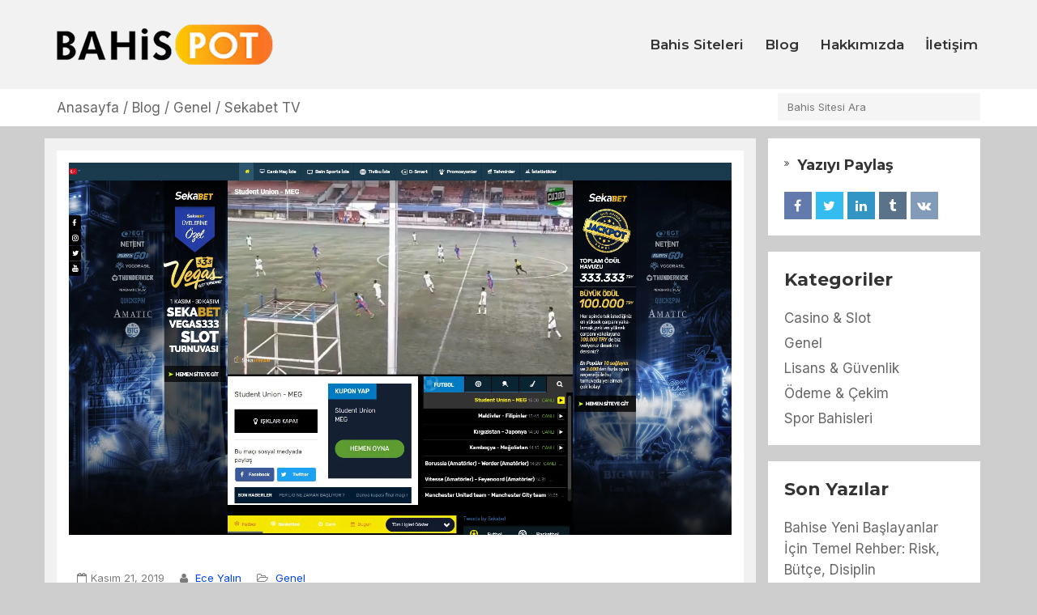

--- FILE ---
content_type: text/html; charset=UTF-8
request_url: https://bahispot.net/sekabet-tv/
body_size: 14691
content:
<!DOCTYPE html>
<html lang="tr">
<head>
<!-- Global site tag (gtag.js) - Google Analytics -->
<script async src="https://www.googletagmanager.com/gtag/js?id=UA-140677144-16"></script>
<script>
  window.dataLayer = window.dataLayer || [];
  function gtag(){dataLayer.push(arguments);}
  gtag('js', new Date());

  gtag('config', 'UA-140677144-16');
</script>
    <meta charset="UTF-8">
	<meta name="viewport" content="width=device-width, initial-scale=1.0">
	<meta name='robots' content='index, follow, max-image-preview:large, max-snippet:-1, max-video-preview:-1' />
	<style>img:is([sizes="auto" i], [sizes^="auto," i]) { contain-intrinsic-size: 3000px 1500px }</style>
	
	<!-- This site is optimized with the Yoast SEO plugin v26.7 - https://yoast.com/wordpress/plugins/seo/ -->
	<title>Sekabet TV Maç İzleme Uygulaması Çıktı! - Bahispot</title>
	<meta name="description" content="Sekabet TV geliştirdiği canlı maç izleme uygulaması ile kullanıcılarının takdirini toplamış durumda. Uygulamaya mobil ve masaüstünden erişmek mümkün." />
	<link rel="canonical" href="https://bahispot.net/sekabet-tv/" />
	<meta property="og:locale" content="tr_TR" />
	<meta property="og:type" content="article" />
	<meta property="og:title" content="Sekabet TV Maç İzleme Uygulaması Çıktı! - Bahispot" />
	<meta property="og:description" content="Sekabet TV geliştirdiği canlı maç izleme uygulaması ile kullanıcılarının takdirini toplamış durumda. Uygulamaya mobil ve masaüstünden erişmek mümkün." />
	<meta property="og:url" content="https://bahispot.net/sekabet-tv/" />
	<meta property="og:site_name" content="Bahispot" />
	<meta property="article:published_time" content="2019-11-21T10:18:44+00:00" />
	<meta property="article:modified_time" content="2025-10-28T13:20:37+00:00" />
	<meta property="og:image" content="https://bahispot.net/wp-content/uploads/2019/11/sekabet-tv.jpg" />
	<meta property="og:image:width" content="1920" />
	<meta property="og:image:height" content="1057" />
	<meta property="og:image:type" content="image/jpeg" />
	<meta name="author" content="Ece Yalın" />
	<meta name="twitter:card" content="summary_large_image" />
	<meta name="twitter:creator" content="@bahispot" />
	<meta name="twitter:site" content="@bahispot" />
	<meta name="twitter:label1" content="Yazan:" />
	<meta name="twitter:data1" content="Ece Yalın" />
	<meta name="twitter:label2" content="Tahmini okuma süresi" />
	<meta name="twitter:data2" content="4 dakika" />
	<script type="application/ld+json" class="yoast-schema-graph">{"@context":"https://schema.org","@graph":[{"@type":"Article","@id":"https://bahispot.net/sekabet-tv/#article","isPartOf":{"@id":"https://bahispot.net/sekabet-tv/"},"author":{"name":"Ece Yalın","@id":"https://bahispot.net/#/schema/person/8429918fbb7d18384147ba858de357ff"},"headline":"Sekabet TV","datePublished":"2019-11-21T10:18:44+00:00","dateModified":"2025-10-28T13:20:37+00:00","mainEntityOfPage":{"@id":"https://bahispot.net/sekabet-tv/"},"wordCount":864,"image":{"@id":"https://bahispot.net/sekabet-tv/#primaryimage"},"thumbnailUrl":"https://bahispot.net/wp-content/uploads/2019/11/sekabet-tv.jpg","inLanguage":"tr"},{"@type":"WebPage","@id":"https://bahispot.net/sekabet-tv/","url":"https://bahispot.net/sekabet-tv/","name":"Sekabet TV Maç İzleme Uygulaması Çıktı! - Bahispot","isPartOf":{"@id":"https://bahispot.net/#website"},"primaryImageOfPage":{"@id":"https://bahispot.net/sekabet-tv/#primaryimage"},"image":{"@id":"https://bahispot.net/sekabet-tv/#primaryimage"},"thumbnailUrl":"https://bahispot.net/wp-content/uploads/2019/11/sekabet-tv.jpg","datePublished":"2019-11-21T10:18:44+00:00","dateModified":"2025-10-28T13:20:37+00:00","author":{"@id":"https://bahispot.net/#/schema/person/8429918fbb7d18384147ba858de357ff"},"description":"Sekabet TV geliştirdiği canlı maç izleme uygulaması ile kullanıcılarının takdirini toplamış durumda. Uygulamaya mobil ve masaüstünden erişmek mümkün.","breadcrumb":{"@id":"https://bahispot.net/sekabet-tv/#breadcrumb"},"inLanguage":"tr","potentialAction":[{"@type":"ReadAction","target":["https://bahispot.net/sekabet-tv/"]}]},{"@type":"ImageObject","inLanguage":"tr","@id":"https://bahispot.net/sekabet-tv/#primaryimage","url":"https://bahispot.net/wp-content/uploads/2019/11/sekabet-tv.jpg","contentUrl":"https://bahispot.net/wp-content/uploads/2019/11/sekabet-tv.jpg","width":1920,"height":1057,"caption":"Sekabet TV uygulaması"},{"@type":"BreadcrumbList","@id":"https://bahispot.net/sekabet-tv/#breadcrumb","itemListElement":[{"@type":"ListItem","position":1,"name":"Ana sayfa","item":"https://bahispot.net/"},{"@type":"ListItem","position":2,"name":"Sekabet TV"}]},{"@type":"WebSite","@id":"https://bahispot.net/#website","url":"https://bahispot.net/","name":"Bahispot","description":"Bahis dünyasında rehberin","potentialAction":[{"@type":"SearchAction","target":{"@type":"EntryPoint","urlTemplate":"https://bahispot.net/?s={search_term_string}"},"query-input":{"@type":"PropertyValueSpecification","valueRequired":true,"valueName":"search_term_string"}}],"inLanguage":"tr"},{"@type":"Person","@id":"https://bahispot.net/#/schema/person/8429918fbb7d18384147ba858de357ff","name":"Ece Yalın","image":{"@type":"ImageObject","inLanguage":"tr","@id":"https://bahispot.net/#/schema/person/image/","url":"https://secure.gravatar.com/avatar/d42e4e9be4fa90696b714bf39d4f944445256531b8c41783d4dabab7e70873ad?s=96&d=mm&r=g","contentUrl":"https://secure.gravatar.com/avatar/d42e4e9be4fa90696b714bf39d4f944445256531b8c41783d4dabab7e70873ad?s=96&d=mm&r=g","caption":"Ece Yalın"},"description":"Merhaba, ben Ece. İstatistik ve ekonomi temelli bir eğitimden geliyorum; yıllardır spor bahisleri ve online casino alanında oran analizi, oyun matematiği ve risk yönetimi üzerine çalışıyorum. İncelemelerimde veri odaklı hareket eder, lisans durumu, ödeme hızı, bonus şartları, müşteri desteği ve mobil deneyimi tek tek test ederim. İyi yanları açıkça över, sorunlu noktaları da kullanıcıların zarar görmemesi için net biçimde eleştiririm. Okurun güveni benim için her şeyden önemli. Para karşılığı olumlu inceleme yazmam, sponsorlu içeriklerde dahi bağımsızlık ilkesini korurum. Amacım; gereksiz jargon kullanmadan, herkesin anlayacağı bir dille gerçek kullanıcı deneyimini aktarmak ve 18+ kitleye bilinçli, güvenli ve hızlı erişim rehberi sunmaktır. Eğer bir platform şeffaf değilse ya da ödeme süreçleri soru işareti yaratıyorsa bunu saklamam; tersi durumda da iyi yapılan işleri alkışlarım.","url":"https://bahispot.net/author/ece-yalin/"}]}</script>
	<!-- / Yoast SEO plugin. -->


<link rel="amphtml" href="https://bahispot.net/sekabet-tv/?amp" /><meta name="generator" content="AMP for WP 1.1.11"/><link rel='dns-prefetch' href='//fonts.googleapis.com' />
<link rel="alternate" type="application/rss+xml" title="Bahispot &raquo; akışı" href="https://bahispot.net/feed/" />
<link rel="alternate" type="application/rss+xml" title="Bahispot &raquo; yorum akışı" href="https://bahispot.net/comments/feed/" />
<link rel="alternate" type="application/rss+xml" title="Bahispot &raquo; Sekabet TV yorum akışı" href="https://bahispot.net/sekabet-tv/feed/" />
<script type="text/javascript">
/* <![CDATA[ */
window._wpemojiSettings = {"baseUrl":"https:\/\/s.w.org\/images\/core\/emoji\/16.0.1\/72x72\/","ext":".png","svgUrl":"https:\/\/s.w.org\/images\/core\/emoji\/16.0.1\/svg\/","svgExt":".svg","source":{"concatemoji":"https:\/\/bahispot.net\/wp-includes\/js\/wp-emoji-release.min.js?ver=6.8.3"}};
/*! This file is auto-generated */
!function(s,n){var o,i,e;function c(e){try{var t={supportTests:e,timestamp:(new Date).valueOf()};sessionStorage.setItem(o,JSON.stringify(t))}catch(e){}}function p(e,t,n){e.clearRect(0,0,e.canvas.width,e.canvas.height),e.fillText(t,0,0);var t=new Uint32Array(e.getImageData(0,0,e.canvas.width,e.canvas.height).data),a=(e.clearRect(0,0,e.canvas.width,e.canvas.height),e.fillText(n,0,0),new Uint32Array(e.getImageData(0,0,e.canvas.width,e.canvas.height).data));return t.every(function(e,t){return e===a[t]})}function u(e,t){e.clearRect(0,0,e.canvas.width,e.canvas.height),e.fillText(t,0,0);for(var n=e.getImageData(16,16,1,1),a=0;a<n.data.length;a++)if(0!==n.data[a])return!1;return!0}function f(e,t,n,a){switch(t){case"flag":return n(e,"\ud83c\udff3\ufe0f\u200d\u26a7\ufe0f","\ud83c\udff3\ufe0f\u200b\u26a7\ufe0f")?!1:!n(e,"\ud83c\udde8\ud83c\uddf6","\ud83c\udde8\u200b\ud83c\uddf6")&&!n(e,"\ud83c\udff4\udb40\udc67\udb40\udc62\udb40\udc65\udb40\udc6e\udb40\udc67\udb40\udc7f","\ud83c\udff4\u200b\udb40\udc67\u200b\udb40\udc62\u200b\udb40\udc65\u200b\udb40\udc6e\u200b\udb40\udc67\u200b\udb40\udc7f");case"emoji":return!a(e,"\ud83e\udedf")}return!1}function g(e,t,n,a){var r="undefined"!=typeof WorkerGlobalScope&&self instanceof WorkerGlobalScope?new OffscreenCanvas(300,150):s.createElement("canvas"),o=r.getContext("2d",{willReadFrequently:!0}),i=(o.textBaseline="top",o.font="600 32px Arial",{});return e.forEach(function(e){i[e]=t(o,e,n,a)}),i}function t(e){var t=s.createElement("script");t.src=e,t.defer=!0,s.head.appendChild(t)}"undefined"!=typeof Promise&&(o="wpEmojiSettingsSupports",i=["flag","emoji"],n.supports={everything:!0,everythingExceptFlag:!0},e=new Promise(function(e){s.addEventListener("DOMContentLoaded",e,{once:!0})}),new Promise(function(t){var n=function(){try{var e=JSON.parse(sessionStorage.getItem(o));if("object"==typeof e&&"number"==typeof e.timestamp&&(new Date).valueOf()<e.timestamp+604800&&"object"==typeof e.supportTests)return e.supportTests}catch(e){}return null}();if(!n){if("undefined"!=typeof Worker&&"undefined"!=typeof OffscreenCanvas&&"undefined"!=typeof URL&&URL.createObjectURL&&"undefined"!=typeof Blob)try{var e="postMessage("+g.toString()+"("+[JSON.stringify(i),f.toString(),p.toString(),u.toString()].join(",")+"));",a=new Blob([e],{type:"text/javascript"}),r=new Worker(URL.createObjectURL(a),{name:"wpTestEmojiSupports"});return void(r.onmessage=function(e){c(n=e.data),r.terminate(),t(n)})}catch(e){}c(n=g(i,f,p,u))}t(n)}).then(function(e){for(var t in e)n.supports[t]=e[t],n.supports.everything=n.supports.everything&&n.supports[t],"flag"!==t&&(n.supports.everythingExceptFlag=n.supports.everythingExceptFlag&&n.supports[t]);n.supports.everythingExceptFlag=n.supports.everythingExceptFlag&&!n.supports.flag,n.DOMReady=!1,n.readyCallback=function(){n.DOMReady=!0}}).then(function(){return e}).then(function(){var e;n.supports.everything||(n.readyCallback(),(e=n.source||{}).concatemoji?t(e.concatemoji):e.wpemoji&&e.twemoji&&(t(e.twemoji),t(e.wpemoji)))}))}((window,document),window._wpemojiSettings);
/* ]]> */
</script>

<link rel='stylesheet' id='reviews-bootstrap-css' href='https://bahispot.net/wp-content/themes/bahis/css/bootstrap.min.css?ver=6.8.3' type='text/css' media='all' />
<link rel='stylesheet' id='reviews-awesome-css' href='https://bahispot.net/wp-content/themes/bahis/css/font-awesome.min.css?ver=6.8.3' type='text/css' media='all' />
<link rel='stylesheet' id='reviews-carousel-css' href='https://bahispot.net/wp-content/themes/bahis/css/owl.carousel.css?ver=6.8.3' type='text/css' media='all' />
<link rel='stylesheet' id='reviews-fonts-css' href='//fonts.googleapis.com/css?family=Inter%3A400%2C700%7CMontserrat%3A400%2C700%2C600%26subset%3Dall&#038;ver=1.0.0' type='text/css' media='all' />
<link rel='stylesheet' id='reviews-magnific-css-css' href='https://bahispot.net/wp-content/themes/bahis/css/magnific-popup.css?ver=6.8.3' type='text/css' media='all' />
<link rel='stylesheet' id='dashicons-css' href='https://bahispot.net/wp-includes/css/dashicons.min.css?ver=6.8.3' type='text/css' media='all' />
<link rel='stylesheet' id='reviews-style-css' href='https://bahispot.net/wp-content/themes/bahis/style.css?ver=6.8.3' type='text/css' media='all' />
<style id='reviews-style-inline-css' type='text/css'>
.top-bar{
	background: #ffffff;
}

.top-bar,
.top-bar a,
.top-bar a:visited{
	color: #676767;
}

.buton-sponsor,
.navigation-bar{
	background: #f2f2f2;
}
.buton-sponsor {
	color: #333333!important;
}
.navbar-toggle,
#navigation .nav.navbar-nav > li > a,
#navigation .nav.navbar-nav > li.open > a,
#navigation .nav.navbar-nav > li > a:hover,
#navigation .nav.navbar-nav > li > a:focus ,
#navigation .nav.navbar-nav > li > a:active,
#navigation .nav.navbar-nav > li.current > a,
#navigation .navbar-nav > li.current-menu-parent > a, 
#navigation .navbar-nav > li.current-menu-ancestor > a, 
#navigation  .navbar-nav > li.current-menu-item  > a{
	color: #333333;
	font-size: 17px;
}

.nav.navbar-nav li a{
	font-family: "Montserrat", sans-serif;
	font-weight: 600;}

table th,
.tagcloud a, .btn, a.btn,
.pagination a,
.pagination a:visited,
.pagination a:focus,
.pagination a:visited,
.big-search a.submit-live-form,
.sticky-wrap,
.form-submit #submit,
.alert-success,
.nav-tabs > li > a:hover,
.nav-tabs>li.active>a, .nav-tabs>li.active>a:hover, .nav-tabs>li.active>a:focus,
.category-lead-bg{
	background: #9ACC55;
	color: #ffffff;
}

.leading-category .fa{
	border-color: #ffffff;
	color: #ffffff;
}

a.grey:hover,
.section-title i,
.blog-title:hover h4, .blog-title:hover h5,
.fake-thumb-holder .post-format,
.comment-reply-link:hover{
	color: #9ACC55;
}

.pagination a:hover,
.tagcloud a:hover, .tagcloud a:focus, .tagcloud a:active,
.btn:hover, .btn:focus, .btn:active{
	background: #232323;
	color: #ffffff;
}

.pagination > span{
	background: #454545;
	color: #ffffff;
}

/* BODY */
body[class*=" "]{
	background-color: #f5f5f5;
	background-image: url(  );
	font-family: "Inter", sans-serif;
	font-size: 17px;
	line-height: 26px;
}

h1,h2,h3,h4,h5,h6{
	font-family: "Montserrat", sans-serif;
}

h1{
	font-size: 40px;
	line-height: 1.20;
}

h2{
	font-size: 32px;
	line-height: 1.25;
}

h3{
	font-size: 26px;
	line-height: 1.30;
}

h4{
	font-size: 22px;
	line-height: 1.35;
}

h5{
	font-size: 18px;
	line-height: 1.40;
}

h6{
	font-size: 15px;
	line-height: 1.45;
}

.copyrights{
	background: #333;
	color: #ffffff;
}

.copyrights .copyrights-share{
	color: #ffffff;
}

.mega_menu_dropdown .nav-tabs > li.active > a, 
.mega_menu_dropdown .nav-tabs > li.active > a:hover, 
.mega_menu_dropdown .nav-tabs > li.active > a:focus,
.mega_menu_dropdown ul.nav.nav-tabs li,
.mega_menu_dropdown ul.nav.nav-tabs li li,
.mega_menu_dropdown .nav-tabs > li > a,
.mega_menu_dropdown .tab-content{
	background: none;
}

a.review-cta.btn,
a.review-cta.btn:active,
a.review-cta.btn:visited,
a.review-cta.btn:focus{
	background: #9ACC55;
	color: #ffffff;
}

a.review-cta.btn:hover{
	background: #232323;
	color: #ffffff;
}

.breadcrumbs{
	background: #ffffff;
	color: #676767;
}
</style>
<style id='wp-emoji-styles-inline-css' type='text/css'>

	img.wp-smiley, img.emoji {
		display: inline !important;
		border: none !important;
		box-shadow: none !important;
		height: 1em !important;
		width: 1em !important;
		margin: 0 0.07em !important;
		vertical-align: -0.1em !important;
		background: none !important;
		padding: 0 !important;
	}
</style>
<link rel='stylesheet' id='wp-block-library-css' href='https://bahispot.net/wp-includes/css/dist/block-library/style.min.css?ver=6.8.3' type='text/css' media='all' />
<style id='classic-theme-styles-inline-css' type='text/css'>
/*! This file is auto-generated */
.wp-block-button__link{color:#fff;background-color:#32373c;border-radius:9999px;box-shadow:none;text-decoration:none;padding:calc(.667em + 2px) calc(1.333em + 2px);font-size:1.125em}.wp-block-file__button{background:#32373c;color:#fff;text-decoration:none}
</style>
<style id='global-styles-inline-css' type='text/css'>
:root{--wp--preset--aspect-ratio--square: 1;--wp--preset--aspect-ratio--4-3: 4/3;--wp--preset--aspect-ratio--3-4: 3/4;--wp--preset--aspect-ratio--3-2: 3/2;--wp--preset--aspect-ratio--2-3: 2/3;--wp--preset--aspect-ratio--16-9: 16/9;--wp--preset--aspect-ratio--9-16: 9/16;--wp--preset--color--black: #000000;--wp--preset--color--cyan-bluish-gray: #abb8c3;--wp--preset--color--white: #ffffff;--wp--preset--color--pale-pink: #f78da7;--wp--preset--color--vivid-red: #cf2e2e;--wp--preset--color--luminous-vivid-orange: #ff6900;--wp--preset--color--luminous-vivid-amber: #fcb900;--wp--preset--color--light-green-cyan: #7bdcb5;--wp--preset--color--vivid-green-cyan: #00d084;--wp--preset--color--pale-cyan-blue: #8ed1fc;--wp--preset--color--vivid-cyan-blue: #0693e3;--wp--preset--color--vivid-purple: #9b51e0;--wp--preset--gradient--vivid-cyan-blue-to-vivid-purple: linear-gradient(135deg,rgba(6,147,227,1) 0%,rgb(155,81,224) 100%);--wp--preset--gradient--light-green-cyan-to-vivid-green-cyan: linear-gradient(135deg,rgb(122,220,180) 0%,rgb(0,208,130) 100%);--wp--preset--gradient--luminous-vivid-amber-to-luminous-vivid-orange: linear-gradient(135deg,rgba(252,185,0,1) 0%,rgba(255,105,0,1) 100%);--wp--preset--gradient--luminous-vivid-orange-to-vivid-red: linear-gradient(135deg,rgba(255,105,0,1) 0%,rgb(207,46,46) 100%);--wp--preset--gradient--very-light-gray-to-cyan-bluish-gray: linear-gradient(135deg,rgb(238,238,238) 0%,rgb(169,184,195) 100%);--wp--preset--gradient--cool-to-warm-spectrum: linear-gradient(135deg,rgb(74,234,220) 0%,rgb(151,120,209) 20%,rgb(207,42,186) 40%,rgb(238,44,130) 60%,rgb(251,105,98) 80%,rgb(254,248,76) 100%);--wp--preset--gradient--blush-light-purple: linear-gradient(135deg,rgb(255,206,236) 0%,rgb(152,150,240) 100%);--wp--preset--gradient--blush-bordeaux: linear-gradient(135deg,rgb(254,205,165) 0%,rgb(254,45,45) 50%,rgb(107,0,62) 100%);--wp--preset--gradient--luminous-dusk: linear-gradient(135deg,rgb(255,203,112) 0%,rgb(199,81,192) 50%,rgb(65,88,208) 100%);--wp--preset--gradient--pale-ocean: linear-gradient(135deg,rgb(255,245,203) 0%,rgb(182,227,212) 50%,rgb(51,167,181) 100%);--wp--preset--gradient--electric-grass: linear-gradient(135deg,rgb(202,248,128) 0%,rgb(113,206,126) 100%);--wp--preset--gradient--midnight: linear-gradient(135deg,rgb(2,3,129) 0%,rgb(40,116,252) 100%);--wp--preset--font-size--small: 13px;--wp--preset--font-size--medium: 20px;--wp--preset--font-size--large: 36px;--wp--preset--font-size--x-large: 42px;--wp--preset--spacing--20: 0.44rem;--wp--preset--spacing--30: 0.67rem;--wp--preset--spacing--40: 1rem;--wp--preset--spacing--50: 1.5rem;--wp--preset--spacing--60: 2.25rem;--wp--preset--spacing--70: 3.38rem;--wp--preset--spacing--80: 5.06rem;--wp--preset--shadow--natural: 6px 6px 9px rgba(0, 0, 0, 0.2);--wp--preset--shadow--deep: 12px 12px 50px rgba(0, 0, 0, 0.4);--wp--preset--shadow--sharp: 6px 6px 0px rgba(0, 0, 0, 0.2);--wp--preset--shadow--outlined: 6px 6px 0px -3px rgba(255, 255, 255, 1), 6px 6px rgba(0, 0, 0, 1);--wp--preset--shadow--crisp: 6px 6px 0px rgba(0, 0, 0, 1);}:where(.is-layout-flex){gap: 0.5em;}:where(.is-layout-grid){gap: 0.5em;}body .is-layout-flex{display: flex;}.is-layout-flex{flex-wrap: wrap;align-items: center;}.is-layout-flex > :is(*, div){margin: 0;}body .is-layout-grid{display: grid;}.is-layout-grid > :is(*, div){margin: 0;}:where(.wp-block-columns.is-layout-flex){gap: 2em;}:where(.wp-block-columns.is-layout-grid){gap: 2em;}:where(.wp-block-post-template.is-layout-flex){gap: 1.25em;}:where(.wp-block-post-template.is-layout-grid){gap: 1.25em;}.has-black-color{color: var(--wp--preset--color--black) !important;}.has-cyan-bluish-gray-color{color: var(--wp--preset--color--cyan-bluish-gray) !important;}.has-white-color{color: var(--wp--preset--color--white) !important;}.has-pale-pink-color{color: var(--wp--preset--color--pale-pink) !important;}.has-vivid-red-color{color: var(--wp--preset--color--vivid-red) !important;}.has-luminous-vivid-orange-color{color: var(--wp--preset--color--luminous-vivid-orange) !important;}.has-luminous-vivid-amber-color{color: var(--wp--preset--color--luminous-vivid-amber) !important;}.has-light-green-cyan-color{color: var(--wp--preset--color--light-green-cyan) !important;}.has-vivid-green-cyan-color{color: var(--wp--preset--color--vivid-green-cyan) !important;}.has-pale-cyan-blue-color{color: var(--wp--preset--color--pale-cyan-blue) !important;}.has-vivid-cyan-blue-color{color: var(--wp--preset--color--vivid-cyan-blue) !important;}.has-vivid-purple-color{color: var(--wp--preset--color--vivid-purple) !important;}.has-black-background-color{background-color: var(--wp--preset--color--black) !important;}.has-cyan-bluish-gray-background-color{background-color: var(--wp--preset--color--cyan-bluish-gray) !important;}.has-white-background-color{background-color: var(--wp--preset--color--white) !important;}.has-pale-pink-background-color{background-color: var(--wp--preset--color--pale-pink) !important;}.has-vivid-red-background-color{background-color: var(--wp--preset--color--vivid-red) !important;}.has-luminous-vivid-orange-background-color{background-color: var(--wp--preset--color--luminous-vivid-orange) !important;}.has-luminous-vivid-amber-background-color{background-color: var(--wp--preset--color--luminous-vivid-amber) !important;}.has-light-green-cyan-background-color{background-color: var(--wp--preset--color--light-green-cyan) !important;}.has-vivid-green-cyan-background-color{background-color: var(--wp--preset--color--vivid-green-cyan) !important;}.has-pale-cyan-blue-background-color{background-color: var(--wp--preset--color--pale-cyan-blue) !important;}.has-vivid-cyan-blue-background-color{background-color: var(--wp--preset--color--vivid-cyan-blue) !important;}.has-vivid-purple-background-color{background-color: var(--wp--preset--color--vivid-purple) !important;}.has-black-border-color{border-color: var(--wp--preset--color--black) !important;}.has-cyan-bluish-gray-border-color{border-color: var(--wp--preset--color--cyan-bluish-gray) !important;}.has-white-border-color{border-color: var(--wp--preset--color--white) !important;}.has-pale-pink-border-color{border-color: var(--wp--preset--color--pale-pink) !important;}.has-vivid-red-border-color{border-color: var(--wp--preset--color--vivid-red) !important;}.has-luminous-vivid-orange-border-color{border-color: var(--wp--preset--color--luminous-vivid-orange) !important;}.has-luminous-vivid-amber-border-color{border-color: var(--wp--preset--color--luminous-vivid-amber) !important;}.has-light-green-cyan-border-color{border-color: var(--wp--preset--color--light-green-cyan) !important;}.has-vivid-green-cyan-border-color{border-color: var(--wp--preset--color--vivid-green-cyan) !important;}.has-pale-cyan-blue-border-color{border-color: var(--wp--preset--color--pale-cyan-blue) !important;}.has-vivid-cyan-blue-border-color{border-color: var(--wp--preset--color--vivid-cyan-blue) !important;}.has-vivid-purple-border-color{border-color: var(--wp--preset--color--vivid-purple) !important;}.has-vivid-cyan-blue-to-vivid-purple-gradient-background{background: var(--wp--preset--gradient--vivid-cyan-blue-to-vivid-purple) !important;}.has-light-green-cyan-to-vivid-green-cyan-gradient-background{background: var(--wp--preset--gradient--light-green-cyan-to-vivid-green-cyan) !important;}.has-luminous-vivid-amber-to-luminous-vivid-orange-gradient-background{background: var(--wp--preset--gradient--luminous-vivid-amber-to-luminous-vivid-orange) !important;}.has-luminous-vivid-orange-to-vivid-red-gradient-background{background: var(--wp--preset--gradient--luminous-vivid-orange-to-vivid-red) !important;}.has-very-light-gray-to-cyan-bluish-gray-gradient-background{background: var(--wp--preset--gradient--very-light-gray-to-cyan-bluish-gray) !important;}.has-cool-to-warm-spectrum-gradient-background{background: var(--wp--preset--gradient--cool-to-warm-spectrum) !important;}.has-blush-light-purple-gradient-background{background: var(--wp--preset--gradient--blush-light-purple) !important;}.has-blush-bordeaux-gradient-background{background: var(--wp--preset--gradient--blush-bordeaux) !important;}.has-luminous-dusk-gradient-background{background: var(--wp--preset--gradient--luminous-dusk) !important;}.has-pale-ocean-gradient-background{background: var(--wp--preset--gradient--pale-ocean) !important;}.has-electric-grass-gradient-background{background: var(--wp--preset--gradient--electric-grass) !important;}.has-midnight-gradient-background{background: var(--wp--preset--gradient--midnight) !important;}.has-small-font-size{font-size: var(--wp--preset--font-size--small) !important;}.has-medium-font-size{font-size: var(--wp--preset--font-size--medium) !important;}.has-large-font-size{font-size: var(--wp--preset--font-size--large) !important;}.has-x-large-font-size{font-size: var(--wp--preset--font-size--x-large) !important;}
:where(.wp-block-post-template.is-layout-flex){gap: 1.25em;}:where(.wp-block-post-template.is-layout-grid){gap: 1.25em;}
:where(.wp-block-columns.is-layout-flex){gap: 2em;}:where(.wp-block-columns.is-layout-grid){gap: 2em;}
:root :where(.wp-block-pullquote){font-size: 1.5em;line-height: 1.6;}
</style>
<script type="text/javascript" src="https://bahispot.net/wp-includes/js/jquery/jquery.min.js?ver=3.7.1" id="jquery-core-js"></script>
<script type="text/javascript" src="https://bahispot.net/wp-includes/js/jquery/jquery-migrate.min.js?ver=3.4.1" id="jquery-migrate-js"></script>
<link rel="https://api.w.org/" href="https://bahispot.net/wp-json/" /><link rel="alternate" title="JSON" type="application/json" href="https://bahispot.net/wp-json/wp/v2/posts/965" /><link rel="EditURI" type="application/rsd+xml" title="RSD" href="https://bahispot.net/xmlrpc.php?rsd" />
<meta name="generator" content="WordPress 6.8.3" />
<link rel='shortlink' href='https://bahispot.net/?p=965' />
<link rel="alternate" title="oEmbed (JSON)" type="application/json+oembed" href="https://bahispot.net/wp-json/oembed/1.0/embed?url=https%3A%2F%2Fbahispot.net%2Fsekabet-tv%2F" />
<link rel="alternate" title="oEmbed (XML)" type="text/xml+oembed" href="https://bahispot.net/wp-json/oembed/1.0/embed?url=https%3A%2F%2Fbahispot.net%2Fsekabet-tv%2F&#038;format=xml" />
<meta name="generator" content="Redux 4.5.9" /><script type="text/javascript">var ajaxurl = 'https://bahispot.net/wp-admin/admin-ajax.php';</script>    <script>
		if(screen.width<769){
        	window.location = "https://bahispot.net/sekabet-tv/?amp";
        }
    	</script>
<link rel="icon" href="https://bahispot.net/wp-content/uploads/2019/06/bahispot_fav-150x150.png" sizes="32x32" />
<link rel="icon" href="https://bahispot.net/wp-content/uploads/2019/06/bahispot_fav.png" sizes="192x192" />
<link rel="apple-touch-icon" href="https://bahispot.net/wp-content/uploads/2019/06/bahispot_fav.png" />
<meta name="msapplication-TileImage" content="https://bahispot.net/wp-content/uploads/2019/06/bahispot_fav.png" />
</head>
<body class="wp-singular post-template-default single single-post postid-965 single-format-standard wp-theme-bahis">
<!-- ==================================================================================================================================
TOP BAR
======================================================================================================================================= -->


<section class="navigation-bar">
	<div class="container">
		<div class="flex-wrap">
			<div class="pull-left">
							
					<a href="https://bahispot.net/" class="logo" aria-label="Bahispot Anasayfa">
						<img class="img-responsve" src="https://bahispot.net/wp-content/uploads/2019/06/bahispot_logo_50.png" alt="Bahispot Logo" height="50" width="267"/>
					</a>
							
			</div>
			<div class="pull-right">
				<button class="navbar-toggle button-white menu" data-toggle="collapse" data-target=".navbar-collapse">
					<span class="sr-only">Toggle navigation</span>
					<i class="fa fa-bars fa-2x"></i>
				</button>
			</div>
			<div class="pull-right small-centered">
				<div id="navigation">
					<div class="navbar navbar-default" role="navigation">
						<div class="collapse navbar-collapse">
							<ul class="nav navbar-nav"><li id="menu-item-4268" class="menu-item menu-item-type-post_type menu-item-object-page menu-item-4268"><a title="Bahis Siteleri" href="https://bahispot.net/bahis-siteleri/">Bahis Siteleri</a></li>
<li id="menu-item-4271" class="menu-item menu-item-type-post_type menu-item-object-page current_page_parent menu-item-4271"><a title="Blog" href="https://bahispot.net/blog/">Blog</a></li>
<li id="menu-item-4290" class="menu-item menu-item-type-post_type menu-item-object-page menu-item-4290"><a title="Hakkımızda" href="https://bahispot.net/hakkimizda/">Hakkımızda</a></li>
<li id="menu-item-4269" class="menu-item menu-item-type-post_type menu-item-object-page menu-item-4269"><a title="İletişim" href="https://bahispot.net/iletisim/">İletişim</a></li>
</ul>						</div>
					</div>
				</div>			
			</div>
		</div>
		<div class="clearfix"></div>
	</div>
</section>

<section class="breadcrumbs white-block">
	<div class="container">
		<div class="clearfix">
			<div class="pull-left">
				<ul class="list-unstyled list-inline breadcrumbs-list"><li><a href="https://bahispot.net/">Anasayfa</a></li><li><a href="https://bahispot.net/blog/">Blog</a></li><li><a href="https://bahispot.net/genel/">Genel</a></li><li>Sekabet TV</li></ul>			</div>
			<div class="pull-right">
									<form action="https://bahispot.net/bahis-siteleri/" class="quick-search" autocomplete="off">
						<input type="text" name="keyword" class="form-control" placeholder="Bahis Sitesi Ara">
						<div class="quick_search_result"></div>
					</form>
								</div>
		</div>
	</div>
</section>
<section class="single-blog">
	<input type="hidden" name="post-id" value="965">
	<div class="container">
		<div class="row">
			<div class="col-md-9">
				<div class="white-block single-item">
					<div class="blog-media">
												<div class="embed-responsive embed-responsive-16by9">
	<a href="https://bahispot.net/sekabet-tv/"><img width="848" height="467" src="https://bahispot.net/wp-content/themes/bahis/images/holder.jpg" class="embed-responsive-item reviews-lazy-load wp-post-image" alt="Sekabet TV uygulaması" decoding="async" fetchpriority="high" srcset="https://bahispot.net/wp-content/uploads/2019/11/sekabet-tv.jpg 1920w, https://bahispot.net/wp-content/uploads/2019/11/sekabet-tv-300x165.jpg 300w, https://bahispot.net/wp-content/uploads/2019/11/sekabet-tv-768x423.jpg 768w, https://bahispot.net/wp-content/uploads/2019/11/sekabet-tv-785x432.jpg 785w" sizes="(max-width: 848px) 100vw, 848px" data-src="https://bahispot.net/wp-content/uploads/2019/11/sekabet-tv.jpg" /></a></div>					</div>
					<div class="content-inner">
						<ul class="list-unstyled list-inline post-meta">
							<li class="single-small-time" title="Yay?n Tarihi">
								<i class="fa fa-calendar-o"></i>Kasım 21, 2019							</li>
                        	<li title="Yazar">
								<i class="fa fa-user"></i><a href="https://bahispot.net/author/ece-yalin/"> Ece Yalın</a>
							</li>
							<li title="Yaz? kategorisi">
								<i class="fa fa-folder-open-o"></i> <a href="https://bahispot.net/genel/">Genel</a> 							</li>
						</ul>

						<h1 class="post-title">Sekabet TV</h1>
						
						<div class="post-content clearfix">
							<p align="justify"><span style="font-family: Tahoma, serif;"><span style="font-size: medium;">Anlık maçları izlemek, kazandıran kuponlar hazırlamak ve başarılı olmak istiyorsanız </span></span><span style="font-family: Tahoma, serif;"><span style="font-size: medium;"><b>Sekabet TV</b></span></span><span style="font-family: Tahoma, serif;"><span style="font-size: medium;"> bölümünü kullanabilirsiniz. Üye olmanız ve hesabınıza yatırım yapmanız halinde kupon hazırlamanız kısa sürer. 2015 ile birlikte kullanıcılarına hizmet vermeye başlayan sayfada, TV seçeneği sayesinde oyun severlerin keyifli vakit geçirmeleri amaçlanır.</span></span></p>
<p align="justify"><a class="giris-buton" title="Canlı Maç İzle" href="/link/lavivabet-tv/" rel="_blank">Canlı Maç İzle</a></p>
<h2><span style="font-family: Tahoma, serif;"><span style="font-size: large;"><b>Sekabet TV Giriş </b></span></span></h2>
<p align="left"><span style="font-family: Tahoma, serif;"><span style="font-size: medium;">Sitenin tasarımı kolay olduğundan dolayı kullanıcı adı ve şifreniz ile birlikte giriş yapmanız kısa sürer. Bu sayede anlık gelişmelerden ve önemli karşılaşmalardan haberdar olabilirsiniz. </span></span><span style="font-family: Tahoma, serif;"><span style="font-size: medium;"><b>Sekabet TV</b></span></span><span style="font-family: Tahoma, serif;"><span style="font-size: medium;"> kısmında UEFA, Avrupa, LaLiga, Süper Lig gibi önemli grupların maçlarına yer verilir. </span></span></p>
<ul>
<li>
<p align="left"><span style="font-family: Tahoma, serif;"><span style="font-size: medium;">Görüntülerde kesilme ve kopma yaşanmadığı gibi ses kalitesi de son derece yüksektir. </span></span></p>
</li>
<li>
<p align="left"><span style="font-family: Tahoma, serif;"><span style="font-size: medium;">Işıkları kapat seçeneğini kullanmanız halinde önemli maçları keyifli şekilde izleyebilirsiniz.</span></span></p>
</li>
<li>
<p align="left"><span style="font-family: Tahoma, serif;"><span style="font-size: medium;">Böylelikle takımlar hakkında doğru tahminler yapmanız ve bahis kuponları hazırlamanız mümkündür. </span></span></p>
</li>
<li>
<p align="left"><span style="font-family: Tahoma, serif;"><span style="font-size: medium;">Risk almadan para akışı sağlamak ve deneyim elde etmek başarı sağlayabilmek adına dikkat edilecek unsurlar arasındadır. </span></span></p>
</li>
</ul>
<h2><span style="font-family: Tahoma, serif;"><span style="font-size: large;"><b>Sekabet Canlı Bahis</b></span></span></h2>
<p align="justify"><span style="font-family: Tahoma, serif;"><span style="font-size: medium;">Aktif üyeler için </span></span><span style="font-family: Tahoma, serif;"><span style="font-size: medium;"><b>Sekabet <a href="https://bahispot.net/canli-bahis-stratejileri-tempo-momentum-ve-zaman-yonetimi/">canlı bahis</a></b></span></span><span style="font-family: Tahoma, serif;"><span style="font-size: medium;"> bölümü oldukça avantajlıdır. Maçlar devam ederken yüksek oranlar üzerinden yatırım yapmanız halinde daha çok kazanabilirsiniz. Futbol, tenis, basketbol, hentbol en çok tercih edilen spor türlerinden yalnızca bazılarıdır. </span></span></p>
<ul>
<li>
<p align="justify"><span style="font-family: Tahoma, serif;"><span style="font-size: medium;">Maçın bitimine kadar kupon hazırlama şansınız olduğundan dolayı başarı elde edebilirsiniz.</span></span></p>
</li>
<li>
<p align="justify"><span style="font-family: Tahoma, serif;"><span style="font-size: medium;">Takımlarla ilgili doğru tahminlerde bulunmaya başlamanız halinde kaybetme riskiniz ortadan kalkar. </span></span></p>
</li>
<li>
<p align="justify"><span style="font-family: Tahoma, serif;"><span style="font-size: medium;">İlk kez yatırım yapıyor olsanız bile canlı maçları izleyerek fikir sahibi olabilirsiniz.</span></span></p>
</li>
<li>
<p align="justify"><span style="font-family: Tahoma, serif;"><span style="font-size: medium;">Sayfada merak ettiğiniz sorularınız ya da problemleriniz olduğunda ise canlı destek birimi en kısa sürede yanıtlar. </span></span></p>
</li>
</ul>
<h2><span style="font-family: Tahoma, serif;"><span style="font-size: large;"><b>Sekabet TV Maç Yorumları</b></span></span></h2>
<p align="justify"><span style="font-family: Tahoma, serif;"><span style="font-size: medium;"><b>Sekabet TV <a href="https://bahispot.net/lavivabet-tv-maclari-canli-izle/">maç izle</a> </b></span></span><span style="font-family: Tahoma, serif;"><span style="font-size: medium;">fırsatının yanı sıra güncel yorumlarda bulunur. Deneyimli, aktif ve bahis sever kullanıcıların görüşlerine yer verilerek acemi kullanıcıların fikir edinmeleri amaçlanır. Tenis, futbol ya da farklı spor türlerindeki görüşler ve tahminler düzenli olarak güncellendiğinden dolayı takip etmeniz yararlı olacaktır. </span></span></p>
<h3 align="justify"><span style="font-family: Tahoma, serif;"><span style="font-size: medium;"><b>Ücretsiz maç izleme şansı</b></span></span></h3>
<p align="justify"><span style="font-family: Tahoma, serif;"><span style="font-size: medium;">Kullanıcıların herhangi bir tutar ödemeden maçları istedikleri gibi seyretmelerine zemin hazırlanır. Yalnızca Rekabet sayfasına üye olmanız anlık karşılaşmaları takip edebilmeniz açısından faydalıdır. Bedava maçları seyrederken aynı zamanda kupon yap sekmesi sayesinde bahis şansınızı da kullanabilirsiniz. </span></span></p>
<h2><span style="font-family: Tahoma, serif;"><span style="font-size: large;"><b>Sekabet TV Kesintisiz Maç Deneyimi</b></span></span></h2>
<p align="justify"><span style="font-family: Tahoma, serif;"><span style="font-size: medium;">Bahis ya da <a href="https://bahispot.net/casino-slot-oyunlari-nedir/">casino</a> siteleri konusunda deneyimsiz olan kullanıcılar açısından belirtilen platform oldukça avantajlıdır. UEFA, Süper Lig, Avrupa Ligleri üzerinden kazandıran kuponlar hazırlamanıza katkı sağlanır. Kaybetme riskini bilerek yatırım yapmak faydalı olacaktır. Çok fazla risk almamanız halinde deneyim kazanmanız kolaylaşır.</span></span></p>
<ul>
<li>
<p align="justify"><span style="font-family: Tahoma, serif;"><span style="font-size: medium;">Bugün ya da canlı seçenekleri sayesinde anlık karşılaşmalardan ve saatlerinden haberdar olabilirsiniz.</span></span></p>
</li>
<li>
<p align="justify"><span style="font-family: Tahoma, serif;"><span style="font-size: medium;">Kullanıcıların kaydettikleri tüm verileri gizli tutulduğundan dolayı güvenlik açısından sorun yaşanmaz. </span></span></p>
</li>
<li>
<p align="justify"><span style="font-family: Tahoma, serif;"><span style="font-size: medium;">Görüntü kalitesi yüksek olduğu için önemli maçları takip ederken herhangi bir kopma ya da donma problemi de ortaya çıkmaz.</span></span></p>
</li>
</ul>
<div id="attachment_967" style="width: 795px" class="wp-caption aligncenter"><img decoding="async" aria-describedby="caption-attachment-967" class="size-large wp-image-967" src="https://bahispot.net/wp-content/uploads/2019/11/sekabet-tv-izle-785x473.jpg" alt="Sekabet TV izle yolları" width="785" height="473" srcset="https://bahispot.net/wp-content/uploads/2019/11/sekabet-tv-izle-785x473.jpg 785w, https://bahispot.net/wp-content/uploads/2019/11/sekabet-tv-izle-300x181.jpg 300w, https://bahispot.net/wp-content/uploads/2019/11/sekabet-tv-izle-768x463.jpg 768w, https://bahispot.net/wp-content/uploads/2019/11/sekabet-tv-izle.jpg 1010w" sizes="(max-width: 785px) 100vw, 785px" /><p id="caption-attachment-967" class="wp-caption-text">Sekabet TV izle yolları</p></div>
<h2><span style="font-family: Tahoma, serif;"><span style="font-size: large;"><b>Sekabet Para Yatırma</b></span></span></h2>
<p align="justify"><span style="font-family: Tahoma, serif;"><span style="font-size: medium;"><b>Sekabet </b></span></span><span style="font-family: Tahoma, serif;"><span style="font-size: medium;">platformunda <a href="https://bahispot.net/qr-kod-ile-para-yatirma/">para yatırma</a> işlemleri en kısa sürede tamamlanır. Havale, <a href="https://bahispot.net/akbank-cepbank-ile-para-cekme/">cepbank</a>, kredi kartı, <a href="https://bahispot.net/ecopayz-nedir/">ecopayz</a>, <a href="https://bahispot.net/jeton-cuzdan-nedir/">jeton</a> gibi alternatifleri kullanarak yatırım yapabilirsiniz. İşlem süresi en fazla 15 dakika olmak ile birlikte kısa zamanda bahis yapmak mümkündür. Bu aşamada kontrollü olmak yatırımların korunması açısından önemlidir.</span></span></p>
<ul>
<li>
<p align="justify"><span style="font-family: Tahoma, serif;"><span style="font-size: medium;">Sitede <a href="https://bahispot.net/para-yatirma-yontemleri-karsilastirmasi-kart-cuzdan-kripto/">yatırım yöntemleri</a> ve <a href="https://bahispot.net/cepbank-limitleri/">limitler</a> değişiklik gösterdiğinden dolayı işlem öncesinde canlı destek birimiyle görüşülmelidir. </span></span></p>
</li>
<li>
<p align="justify"><span style="font-family: Tahoma, serif;"><span style="font-size: medium;">Her gün düzenli kupon hazırlamanız halinde ise tahmin yeteneğiniz gelişir.</span></span></p>
</li>
<li>
<p align="justify"><span style="font-family: Tahoma, serif;"><span style="font-size: medium;">TV bölümünde güncel spor haberlerine yer verildiğinden dolayı anlık gelişmeleri de takip edebilirsiniz. </span></span></p>
</li>
</ul>
<h2><span style="font-family: Tahoma, serif;"><span style="font-size: large;"><b>Sekabet TV İstatistikler </b></span></span></h2>
<p align="justify"><span style="font-family: Tahoma, serif;"><span style="font-size: medium;">İstatistik ve yorumlar bahis konusunda deneyim elde etmek isteyenler açısından önemlidir. </span></span><span style="font-family: Tahoma, serif;"><span style="font-size: medium;"><b>Sekabet TV</b></span></span><span style="font-family: Tahoma, serif;"><span style="font-size: medium;"> kısmında en çok hangi takımların başarılı olduğu, maçlardaki bahis <a href="https://bahispot.net/oran-nasil-okunur-avrupa-amerikan-ve-ondalik-karsilastirmasi/">oranları</a> ve daha fazlası detaylı olarak açıklanır. Böylelikle tahmin yapabilmek daha da kolaylaşır. </span></span></p>
<ul>
<li>
<p align="justify"><span style="font-family: Tahoma, serif;"><span style="font-size: medium;">Canlı bahis, spor bahisleri gibi fırsatları kullanmak istiyorsanız eğer, maçları takip etmeniz gerekir.</span></span></p>
</li>
<li>
<p align="justify"><span style="font-family: Tahoma, serif;"><span style="font-size: medium;">Şuan için belirtilen platform ülkemizde kaçak olarak hizmet veriyor olsa da kullanıcı memnuniyeti ön planda tutulur.</span></span></p>
</li>
<li>
<p align="justify"><span style="font-family: Tahoma, serif;"><span style="font-size: medium;">TV özelliği sayesinde düzenli gelir sağlayarak bahis konusunda başarı sağlamanız kolaylaşır. </span></span></p>
</li>
</ul>
<p align="justify"><span style="font-family: Tahoma, serif;"><span style="font-size: medium;">Sitede üyelerin kısa sürede işlem yapabilmeleri adına kupon hazırla sekmesi bulunur. Takımlar, yatırım miktarı ve oranlar belirlendiğinde bahis oldukça pratik hale gelir. Kazanabilmek adına ise kampanya ve promosyonlarda takip edilmelidir.</span></span></p>
							
						</div>

					</div>
				</div>

						
				
												
				
			</div>

			<div class="col-md-3">
		<div class="widget white-block clearfix">
		<div class="widget-title-wrap">
			<h5 class="widget-title">
				<i class="fa fa-angle-double-right"></i>Yazıyı Paylaş			</h5>
		</div>				
		<div class="post-share">
			<a href="https://www.facebook.com/sharer/sharer.php?u=https%3A%2F%2Fbahispot.net%2Fsekabet-tv%2F" class="share facebook" target="_blank" title="Share on Facebook"><i class="fa fa-facebook fa-fw"></i></a>
				<a href="http://x.com/intent/tweet?source=Bahispot&amp;text=https%3A%2F%2Fbahispot.net%2Fsekabet-tv%2F" class="share twitter" target="_blank" title="Share on Twitter"><i class="fa fa-twitter fa-fw"></i></a>
				<a href="http://www.linkedin.com/shareArticle?mini=true&amp;url=https%3A%2F%2Fbahispot.net%2Fsekabet-tv%2F&amp;title=Sekabet%20TV&amp;summary=Anl%C4%B1k%20ma%C3%A7lar%C4%B1%20izlemek%2C%20kazand%C4%B1ran%20kuponlar%20haz%C4%B1rlamak%20ve%20ba%C5%9Far%C4%B1l%C4%B1%20olmak%20istiyorsan%C4%B1z%20Sekabet%20TV%20b%C3%B6l%C3%BCm%C3%BCn%C3%BC%20kullanabilirsiniz.%20%C3%9Cye%20olman%C4%B1z%20ve%20hesab%C4%B1n%C4%B1za%20yat%C4%B1r%C4%B1m%20yapman%C4%B1z%20halinde%20kupon%20haz%C4%B1rlaman%C4%B1z%20k%C4%B1sa%20s%C3%BCrer.%202015%20ile%20birlikte%20kullan%C4%B1c%C4%B1lar%C4%B1na%20hizmet%20vermeye%20ba%C5%9Flayan%20sayfada%2C%20TV%20se%C3%A7ene%C4%9Fi%20sayesinde%20oyun%20severlerin%20keyifli%20vakit%20ge%C3%A7irmeleri%20ama%C3%A7lan%C4%B1r.%20Canl%C4%B1%20Ma%C3%A7%20%C4%B0zle%20Sekabet%20TV%20Giri%C5%9F%20Sitenin%20tasar%C4%B1m%C4%B1%20kolay%20oldu%C4%9Fundan%20dolay%C4%B1%20kullan%C4%B1c%C4%B1%20ad%C4%B1%20%5B%26hellip%3B%5D&amp;source=Bahispot" class="share linkedin" target="_blank" title="Share on LinkedIn"><i class="fa fa-linkedin fa-fw"></i></a>					<a href="https://www.tumblr.com/share/link?url=https%3A%2F%2Fbahispot.net%2Fsekabet-tv%2F&amp;name=Sekabet%20TV&amp;description=Anl%C4%B1k%20ma%C3%A7lar%C4%B1%20izlemek%2C%20kazand%C4%B1ran%20kuponlar%20haz%C4%B1rlamak%20ve%20ba%C5%9Far%C4%B1l%C4%B1%20olmak%20istiyorsan%C4%B1z%20Sekabet%20TV%20b%C3%B6l%C3%BCm%C3%BCn%C3%BC%20kullanabilirsiniz.%20%C3%9Cye%20olman%C4%B1z%20ve%20hesab%C4%B1n%C4%B1za%20yat%C4%B1r%C4%B1m%20yapman%C4%B1z%20halinde%20kupon%20haz%C4%B1rlaman%C4%B1z%20k%C4%B1sa%20s%C3%BCrer.%202015%20ile%20birlikte%20kullan%C4%B1c%C4%B1lar%C4%B1na%20hizmet%20vermeye%20ba%C5%9Flayan%20sayfada%2C%20TV%20se%C3%A7ene%C4%9Fi%20sayesinde%20oyun%20severlerin%20keyifli%20vakit%20ge%C3%A7irmeleri%20ama%C3%A7lan%C4%B1r.%20Canl%C4%B1%20Ma%C3%A7%20%C4%B0zle%20Sekabet%20TV%20Giri%C5%9F%20Sitenin%20tasar%C4%B1m%C4%B1%20kolay%20oldu%C4%9Fundan%20dolay%C4%B1%20kullan%C4%B1c%C4%B1%20ad%C4%B1%20%5B%26hellip%3B%5D" class="share tumblr" target="_blank" title="Share on Tumblr"><i class="fa fa-tumblr fa-fw"></i></a>
				<a href="http://vk.com/share.php?url=https%3A%2F%2Fbahispot.net%2Fsekabet-tv%2F" class="share vk" target="_blank" title="Share on VK"><i class="fa fa-vk fa-fw"></i></a>
	</div>	</div>
	
	<div class="widget white-block clearfix widget_categories" ><div class="widget-title-wrap"><h4 class="widget-title">Kategoriler</h4></div>
			<ul>
					<li class="cat-item cat-item-179"><a href="https://bahispot.net/casino-slot/">Casino &amp; Slot</a>
</li>
	<li class="cat-item cat-item-1"><a href="https://bahispot.net/genel/">Genel</a>
</li>
	<li class="cat-item cat-item-180"><a href="https://bahispot.net/lisans-guvenlik/">Lisans &amp; Güvenlik</a>
</li>
	<li class="cat-item cat-item-181"><a href="https://bahispot.net/odeme-cekim/">Ödeme &amp; Çekim</a>
</li>
	<li class="cat-item cat-item-178"><a href="https://bahispot.net/spor-bahisleri/">Spor Bahisleri</a>
</li>
			</ul>

			</div>
		<div class="widget white-block clearfix widget_recent_entries" >
		<div class="widget-title-wrap"><h4 class="widget-title">Son Yazılar</h4></div>
		<ul>
											<li>
					<a href="https://bahispot.net/bahise-yeni-baslayanlar-icin-temel-rehber-risk-butce-disiplin/">Bahise Yeni Başlayanlar İçin Temel Rehber: Risk, Bütçe, Disiplin</a>
									</li>
											<li>
					<a href="https://bahispot.net/limitler-ucretler-ve-islem-sureleri-odeme-plani-nasil-kurulur/">Limitler, Ücretler ve İşlem Süreleri: Ödeme Planı Nasıl Kurulur?</a>
									</li>
											<li>
					<a href="https://bahispot.net/para-yatirma-yontemleri-karsilastirmasi-kart-cuzdan-kripto/">Para Yatırma Yöntemleri Karşılaştırması: Kart, Cüzdan, Kripto</a>
									</li>
											<li>
					<a href="https://bahispot.net/guncel-giris-adresi-nedir-erisim-engeli-ve-dns-https-kilavuzu/">Güncel Giriş Adresi Nedir? Erişim Engeli ve DNS/HTTPS Kılavuzu</a>
									</li>
											<li>
					<a href="https://bahispot.net/sikayet-sureci-nasil-isler-ekran-goruntusu-ve-kayit-tutma-rehberi/">Şikâyet Süreci Nasıl İşler? Ekran Görüntüsü ve Kayıt Tutma Rehberi</a>
									</li>
					</ul>

		</div><div class="widget white-block clearfix widget_widget_reviews" ><div class="widget-title-wrap"><h4 class="widget-title">Bahis Siteleri</h4></div><ul class="list-unstyled no-top-padding"><li class="top-authors">
							<div class="widget-image-thumb">
								<a href="https://bahispot.net/casino/slotbar/">
									<img width="50" height="50" src="https://bahispot.net/wp-content/themes/bahis/images/holder.jpg" class="img-responsive reviews-lazy-load" alt="Slotbar" decoding="async" srcset="https://bahispot.net/wp-content/uploads/slotbar-50x50.jpg 50w, https://bahispot.net/wp-content/uploads/slotbar-300x300.jpg 300w, https://bahispot.net/wp-content/uploads/slotbar-785x785.jpg 785w, https://bahispot.net/wp-content/uploads/slotbar-150x150.jpg 150w, https://bahispot.net/wp-content/uploads/slotbar-768x768.jpg 768w, https://bahispot.net/wp-content/uploads/slotbar-25x25.jpg 25w, https://bahispot.net/wp-content/uploads/slotbar.jpg 848w" sizes="(max-width: 50px) 100vw, 50px" data-src="https://bahispot.net/wp-content/uploads/slotbar-50x50.jpg" />
								</a>
							</div>
							
							<div class="widget-text">
								<a href="https://bahispot.net/casino/slotbar/">
									Slotbar
								</a>
								<p class="grey"><span class="author-ratings"><i class="fa fa-star"></i><i class="fa fa-star"></i><i class="fa fa-star"></i><i class="fa fa-star"></i><i class="fa fa-star-o"></i></span></p>
							</div>
							<div class="clearfix"></div>
						</li><li class="top-authors">
							<div class="widget-image-thumb">
								<a href="https://bahispot.net/casino/golvar/">
									<img width="50" height="50" src="https://bahispot.net/wp-content/themes/bahis/images/holder.jpg" class="img-responsive reviews-lazy-load" alt="Golvar" decoding="async" loading="lazy" srcset="https://bahispot.net/wp-content/uploads/golvar-50x50.jpg 50w, https://bahispot.net/wp-content/uploads/golvar-300x300.jpg 300w, https://bahispot.net/wp-content/uploads/golvar-785x785.jpg 785w, https://bahispot.net/wp-content/uploads/golvar-150x150.jpg 150w, https://bahispot.net/wp-content/uploads/golvar-768x768.jpg 768w, https://bahispot.net/wp-content/uploads/golvar-25x25.jpg 25w, https://bahispot.net/wp-content/uploads/golvar.jpg 848w" sizes="auto, (max-width: 50px) 100vw, 50px" data-src="https://bahispot.net/wp-content/uploads/golvar-50x50.jpg" />
								</a>
							</div>
							
							<div class="widget-text">
								<a href="https://bahispot.net/casino/golvar/">
									Golvar
								</a>
								<p class="grey"><span class="author-ratings"><i class="fa fa-star"></i><i class="fa fa-star"></i><i class="fa fa-star-o"></i><i class="fa fa-star-o"></i><i class="fa fa-star-o"></i></span></p>
							</div>
							<div class="clearfix"></div>
						</li><li class="top-authors">
							<div class="widget-image-thumb">
								<a href="https://bahispot.net/casino/handikap/">
									<img width="50" height="50" src="https://bahispot.net/wp-content/themes/bahis/images/holder.jpg" class="img-responsive reviews-lazy-load" alt="Handikap" decoding="async" loading="lazy" srcset="https://bahispot.net/wp-content/uploads/handikap-50x50.jpg 50w, https://bahispot.net/wp-content/uploads/handikap-300x300.jpg 300w, https://bahispot.net/wp-content/uploads/handikap-785x785.jpg 785w, https://bahispot.net/wp-content/uploads/handikap-150x150.jpg 150w, https://bahispot.net/wp-content/uploads/handikap-768x768.jpg 768w, https://bahispot.net/wp-content/uploads/handikap-25x25.jpg 25w, https://bahispot.net/wp-content/uploads/handikap.jpg 848w" sizes="auto, (max-width: 50px) 100vw, 50px" data-src="https://bahispot.net/wp-content/uploads/handikap-50x50.jpg" />
								</a>
							</div>
							
							<div class="widget-text">
								<a href="https://bahispot.net/casino/handikap/">
									Handikap
								</a>
								<p class="grey"><span class="author-ratings"><i class="fa fa-star"></i><i class="fa fa-star-half-o"></i><i class="fa fa-star-o"></i><i class="fa fa-star-o"></i><i class="fa fa-star-o"></i></span></p>
							</div>
							<div class="clearfix"></div>
						</li><li class="top-authors">
							<div class="widget-image-thumb">
								<a href="https://bahispot.net/casino/siyahbet/">
									<img width="50" height="50" src="https://bahispot.net/wp-content/themes/bahis/images/holder.jpg" class="img-responsive reviews-lazy-load" alt="Siyahbet" decoding="async" loading="lazy" srcset="https://bahispot.net/wp-content/uploads/siyahbet-50x50.jpg 50w, https://bahispot.net/wp-content/uploads/siyahbet-300x300.jpg 300w, https://bahispot.net/wp-content/uploads/siyahbet-785x785.jpg 785w, https://bahispot.net/wp-content/uploads/siyahbet-150x150.jpg 150w, https://bahispot.net/wp-content/uploads/siyahbet-768x768.jpg 768w, https://bahispot.net/wp-content/uploads/siyahbet-25x25.jpg 25w, https://bahispot.net/wp-content/uploads/siyahbet.jpg 848w" sizes="auto, (max-width: 50px) 100vw, 50px" data-src="https://bahispot.net/wp-content/uploads/siyahbet-50x50.jpg" />
								</a>
							</div>
							
							<div class="widget-text">
								<a href="https://bahispot.net/casino/siyahbet/">
									Siyahbet
								</a>
								<p class="grey"><span class="author-ratings"><i class="fa fa-star"></i><i class="fa fa-star"></i><i class="fa fa-star"></i><i class="fa fa-star-half-o"></i><i class="fa fa-star-o"></i></span></p>
							</div>
							<div class="clearfix"></div>
						</li><li class="top-authors">
							<div class="widget-image-thumb">
								<a href="https://bahispot.net/casino/timebet/">
									<img width="50" height="50" src="https://bahispot.net/wp-content/themes/bahis/images/holder.jpg" class="img-responsive reviews-lazy-load" alt="Timebet" decoding="async" loading="lazy" srcset="https://bahispot.net/wp-content/uploads/timebet-50x50.jpg 50w, https://bahispot.net/wp-content/uploads/timebet-300x300.jpg 300w, https://bahispot.net/wp-content/uploads/timebet-785x785.jpg 785w, https://bahispot.net/wp-content/uploads/timebet-150x150.jpg 150w, https://bahispot.net/wp-content/uploads/timebet-768x768.jpg 768w, https://bahispot.net/wp-content/uploads/timebet-25x25.jpg 25w, https://bahispot.net/wp-content/uploads/timebet.jpg 848w" sizes="auto, (max-width: 50px) 100vw, 50px" data-src="https://bahispot.net/wp-content/uploads/timebet-50x50.jpg" />
								</a>
							</div>
							
							<div class="widget-text">
								<a href="https://bahispot.net/casino/timebet/">
									Timebet
								</a>
								<p class="grey"><span class="author-ratings"><i class="fa fa-star"></i><i class="fa fa-star"></i><i class="fa fa-star"></i><i class="fa fa-star-o"></i><i class="fa fa-star-o"></i></span></p>
							</div>
							<div class="clearfix"></div>
						</li></ul></div><div class="widget white-block clearfix widget_widget_reviews_categories" ><div class="widget-title-wrap"><h4 class="widget-title">Bahis Altyapıları</h4></div><ul class="list-unstyled category-list"><li>
							<span class="icon "></span>
							<a rel="nofollow" href="https://bahispot.net/bahis-siteleri/?review-category=betconstruct">
								BetConstruct
								<span class="badge pull-right">
									163
								</span>
							</a>
						  </li><li>
							<span class="icon "></span>
							<a rel="nofollow" href="https://bahispot.net/bahis-siteleri/?review-category=digitain">
								Digitain
								<span class="badge pull-right">
									17
								</span>
							</a>
						  </li></ul></div><div class="widget white-block clearfix widget_widget_reviews_categories" ><div class="widget-title-wrap"><h4 class="widget-title">Bahis Lisansları</h4></div><ul class="list-unstyled category-list"><li>
							<span class="icon "></span>
							<a rel="nofollow" href="https://bahispot.net/bahis-siteleri/?review-category=curacao">
								Curaçao
								<span class="badge pull-right">
									209
								</span>
							</a>
						  </li></ul></div><div class="widget white-block clearfix widget_widget_top_author" ><div class="widget-title-wrap"><h4 class="widget-title">Yazar</h4></div><ul class="list-unstyled no-top-padding"><li class="top-authors">
							<div class="widget-image-thumb">
								<img src="https://secure.gravatar.com/avatar/d42e4e9be4fa90696b714bf39d4f944445256531b8c41783d4dabab7e70873ad?s=50&#038;d=mm&#038;r=g" class="img-responsive" width="60" height="60" alt=""/>
							</div>
							
							<div class="widget-text">
								<a href="https://bahispot.net/author/ece-yalin/">
									Ece Yalın
								</a>
								<p class="grey">416 yazı yazdı.</p>
							</div>
							<div class="clearfix"></div>
						</li></ul></div></div>			
		</div>
	</div>
</section>
<a href="javascript:;" class="to_top btn">
	<span class="fa fa-angle-up"></span>
</a>

	<section class="footer_widget_section">
		<div class="container">
			<div class="row">
				<div class="col-md-3">
					<div class="widget white-block clearfix widget_text" >			<div class="textwidget"><p><img loading="lazy" decoding="async" class="size-full wp-image-10 alignnone" src="https://bahispot.net/wp-content/uploads/2019/06/bahispot_logo_40.png" alt="" width="214" height="40" /></p>
<p>Bahispot ekibi, bahis sitelerini kullanıcı gözüyle inceler ve güncel giriş adreslerini tek yerde toplar. Adres değişikliklerini otomatik tarama ile takip eder, tarafsız ve anlaşılır bilgiler sunarız.</p>
</div>
		</div>				</div>
				<div class="col-md-3">
					<div class="widget white-block clearfix widget_nav_menu" ><div class="widget-title-wrap"><h4 class="widget-title">Bilgi Sayfaları</h4></div><div class="menu-bilgi-container"><ul id="menu-bilgi" class="menu"><li id="menu-item-4292" class="menu-item menu-item-type-post_type menu-item-object-page menu-item-4292"><a href="https://bahispot.net/hakkimizda/">Hakkımızda</a></li>
<li id="menu-item-4291" class="menu-item menu-item-type-post_type menu-item-object-page menu-item-4291"><a href="https://bahispot.net/yazar-politikasi/">Yazar Politikası</a></li>
</ul></div></div>				</div>
				<div class="col-md-3">
					<div class="widget white-block clearfix widget_nav_menu" ><div class="widget-title-wrap"><h4 class="widget-title">Yasal Bilgiler</h4></div><div class="menu-yasal-container"><ul id="menu-yasal" class="menu"><li id="menu-item-4300" class="menu-item menu-item-type-post_type menu-item-object-page menu-item-4300"><a href="https://bahispot.net/kullanim-kosullari/">Kullanım Koşulları</a></li>
<li id="menu-item-4298" class="menu-item menu-item-type-post_type menu-item-object-page menu-item-privacy-policy menu-item-4298"><a rel="privacy-policy" href="https://bahispot.net/gizlilik-politikasi/">Gizlilik Politikası</a></li>
<li id="menu-item-4299" class="menu-item menu-item-type-post_type menu-item-object-page menu-item-4299"><a href="https://bahispot.net/cerez-politikasi/">Çerez Politikası</a></li>
</ul></div></div>				</div>
				<div class="col-md-3">
					<div class="widget white-block clearfix widget_nav_menu" ><div class="widget-title-wrap"><h4 class="widget-title">Destek</h4></div><div class="menu-destek-container"><ul id="menu-destek" class="menu"><li id="menu-item-4294" class="menu-item menu-item-type-post_type menu-item-object-page menu-item-4294"><a href="https://bahispot.net/sorumlu-kumar/">Sorumlu Kumar</a></li>
<li id="menu-item-4272" class="menu-item menu-item-type-post_type menu-item-object-page menu-item-4272"><a href="https://bahispot.net/iletisim/">İletişim</a></li>
</ul></div></div>				</div>				
			</div>
		</div>
	</section>
	
	<section class="copyrights">
		<div class="container">
			<div class="row">
				<div class="col-md-8">
					<p>© 2025 BahisPot. Tüm Hakları Sakldır. <strong>18+</strong> · Bilgilendirme amaçlıdır; teşvik değildir. <a href="https://www.yedam.org.tr/bagimlilik-turleri/kumar-bagimliligi" target="_blank" rel="nofollow noopener">YEDAM (115)</a> ·   <a href="https://gamblersanonymous.org/" target="_blank" rel="nofollow noopener">GA</a></p>
				</div>
				<div class="col-md-4">
					<p class="text-right">			
						
												<a href="https://twitter.com/bahis_duragi" class="copyrights-share" target="_blank">
							<i class="fa fa-twitter"></i>
						</a>
						
						
						
																								<a href="https://www.youtube.com/channel/UCyo3NCZJ_bKWIf3JoyIXgsw/" class="copyrights-share" target="_blank">
							<i class="fa fa-youtube"></i>
						</a>
											</p>
				</div>
			</div>
		</div>
	</section>

<script type="speculationrules">
{"prefetch":[{"source":"document","where":{"and":[{"href_matches":"\/*"},{"not":{"href_matches":["\/wp-*.php","\/wp-admin\/*","\/wp-content\/uploads\/*","\/wp-content\/*","\/wp-content\/plugins\/*","\/wp-content\/themes\/bahis\/*","\/*\\?(.+)"]}},{"not":{"selector_matches":"a[rel~=\"nofollow\"]"}},{"not":{"selector_matches":".no-prefetch, .no-prefetch a"}}]},"eagerness":"conservative"}]}
</script>
<script type="text/javascript" src="https://bahispot.net/wp-content/themes/bahis/js/bootstrap.min.js?ver=6.8.3" id="reviews-bootstrap-js"></script>
<script type="text/javascript" src="https://bahispot.net/wp-content/themes/bahis/js/responsiveslides.min.js?ver=6.8.3" id="reviews-responsiveslides-js"></script>
<script type="text/javascript" src="https://bahispot.net/wp-content/themes/bahis/js/jquery.magnific-popup.min.js?ver=6.8.3" id="reviews-magnific-js"></script>
<script type="text/javascript" src="https://bahispot.net/wp-content/themes/bahis/js/imagesloaded.js?ver=6.8.3" id="reviews-imagesloaded-js"></script>
<script type="text/javascript" src="https://bahispot.net/wp-content/themes/bahis/js/masonry.js?ver=6.8.3" id="reviews-masonry-js"></script>
<script type="text/javascript" src="https://bahispot.net/wp-content/themes/bahis/js/owl.carousel.min.js?ver=6.8.3" id="reviews-carousel-js"></script>
<script type="text/javascript" id="reviews-custom-js-extra">
/* <![CDATA[ */
var reviews_data = {"comment_error":"All fields are required","allow_empty_review":"no","enable_sticky":"yes"};
/* ]]> */
</script>
<script type="text/javascript" src="https://bahispot.net/wp-content/themes/bahis/js/custom.js?ver=6.8.3" id="reviews-custom-js"></script>
<script defer src="https://static.cloudflareinsights.com/beacon.min.js/vcd15cbe7772f49c399c6a5babf22c1241717689176015" integrity="sha512-ZpsOmlRQV6y907TI0dKBHq9Md29nnaEIPlkf84rnaERnq6zvWvPUqr2ft8M1aS28oN72PdrCzSjY4U6VaAw1EQ==" data-cf-beacon='{"version":"2024.11.0","token":"09dd693a307d4500aeafa4fc79909b73","r":1,"server_timing":{"name":{"cfCacheStatus":true,"cfEdge":true,"cfExtPri":true,"cfL4":true,"cfOrigin":true,"cfSpeedBrain":true},"location_startswith":null}}' crossorigin="anonymous"></script>
</body>
</html>

<!-- Page supported by LiteSpeed Cache 7.7 on 2026-01-16 09:51:43 -->

--- FILE ---
content_type: text/css
request_url: https://bahispot.net/wp-content/themes/bahis/style.css?ver=6.8.3
body_size: 10451
content:
/*
Theme Name: Bahis Teması
Author: B Medya
License: GPL 2.0
License URI: license.txt
Description:  Bahis Siteleri İncelemeleri
Version: 1.25
Tags: güvenilir bahis siteleri
*/


/***********************************
TABLE OF CONTENTS:

1. OVERALL STYLING
2. TABLES
3. BUTTON
4. BLOG ITEM
5. REVIEWS BOX
6. SINGLE BLOG
7. RESPONSIVE SLIDES
8. QUOTE POST FORMATS
9. AUDIO POST FORMAT
10. TOP BAR
11. NAVIGATION
12. BIG SEARCH
13. POST FORMAT ICONS
14. WORDPRESS CORE
15. COMMENTS
16. WIDGETS
17. SUBMIT FORMS
18. SINGLE POST SHARE
19. ABOUT AUTHOR
20. VIDEO CONTAINER
21. PAGINATION
22. GALLERY
23. HORIZONTAL TABS
24. ALERTS
25. PROGRESS BARS
26. MAIN SLIDER
27. MAIN SEARCH INPUT
28. CATEGORY LIST
29. RATINGS
30. SINGLE REVIEWS
31. COPYRIGHTS
32. TITLE SHORTCODE
33. PROS AND CONS
34. BREADCRUMBS
35. BANNERS
36. 404 PAGE
37. MEGA MENU
38. QUICK SEARCH
39. CUSTOM CODE
*************************************/

/* 1. OVERALL STYLING */
html * {
  -webkit-font-smoothing: antialiased;
  -moz-osx-font-smoothing: grayscale;
}

*, *:after, *:before {
  -webkit-box-sizing: border-box;
  -moz-box-sizing: border-box;
  box-sizing: border-box;
}

body {
	font-family: "Open Sans", sans-serif;
	color: #676767;
	font-size: 13px;
	line-height: 23px;
	background-color: #F5F5F5;
	overflow-x: hidden;
	background-color: #cecece!important;
}

a, a:hover, a:focus, a:active, a:visited{
	outline: 0;
	color: inherit;
	text-decoration: none;
	-webkit-transition: all 0.2s ease-in-out;
	-moz-transition: all 0.2s ease-in-out;
	-ms-transition: all 0.2s ease-in-out;
	-o-transition: all 0.2s ease-in-out;
	transition: all 0.2s ease-in-out;
}

.widget ul.grey, .grey, .grey:visited{
	color: #7a7a7a;
	padding: 0px;
	margin: 0px;
	font-size: 12px;
	line-height: 19px;
}

a.grey:hover{
	color: #9ACC55;
}

.widget_widget_reviews .fa{
	vertical-align: top;
	margin-top: 3px;
}

img{
	max-width: 100%;
	height: auto;
	-webkit-backface-visibility: hidden;
}

img, 
.blog-title h4, 
.blog-title h5, 
.animation, 
.share:hover .fa, 
.next-prev a .fa, 
.menu-icon, 
.share:before,
.share:after,
.icon{
	-webkit-transition: all 0.2s ease-in-out;
	-moz-transition: all 0.2s ease-in-out;
	-ms-transition: all 0.2s ease-in-out;
	-o-transition: all 0.2s ease-in-out;
	transition: all 0.2s ease-in-out;	
}

.break-word{
	word-break: break-all;
}

select{
	max-width: 100%;
}

h1, h2, h3, h4, h5, h6{	
	margin: 10px 0px;
	font-weight: 700;
	line-height: 1.25;
	color: #343434;
	font-family: "Montserrat", sans-serif;
}

h1 {
    font-size: 38px;
}

h2 {
	font-size: 32px;
}

h3, .size-h3 {
	font-size: 28px;
}

h4 {
    font-size: 22px;
}

h5 {
	font-size: 18px;
}

h6 {
    font-size: 13px;
}

blockquote{
	font-size: 20px;
	font-style: italic;
	border: none;
	padding-left: 20px;
	margin-bottom: 20px;
}

cite{
	font-size: 16px;
	font-style: normal;
	text-align: right;
	display: block;
}

.bt-table{
	display: none;
}

.white-block{
	background: #ffffff;
	margin-bottom: 20px;
	overflow: hidden;
	border-radius: 0px;
	position: relative;
}

.archive .white-block{
	margin-top: 0px;
}

.content-inner{
	padding: 25px;
}

.main-title{
	text-align: center;
}

.main-title h3{
	margin: 0px;
}

section{
	width: 100%;
	padding: 0px;
}

.main-slider{
	margin: 0px;
}

.search-filter{
	margin-bottom: 25px
}


/* END OVERALL STYLING */


/* 2. TABLES */
table{
	width: 100%;
	margin: 15px 0px;
}

table{
	border: 1px solid #eeeeee;
}

hr{
	border-color: #eeeeee;
}

table th{
	text-align: center;
	background: #9ACC55;
	color: #ffffff;
	padding: 5px 5px 1px 5px;
}

table th a, table th a:hover, table th a:focus, table th a:active, table th a:visited{
	color: #ffffff;
}

table td{
	border-bottom: 1px solid #eeeeee;
	padding: 5px;
}

table tr:last-child td{
	border: none;
}
/* END TABLES */

/* 3. BUTTON */
.tagcloud a, .btn, a.btn,
.pagination a,
.pagination a:visited,
.pagination a:focus,
.pagination a:visited,
.pagination > span{
	word-break: break-all;
	padding: 4px 10px;
	border-radius: 0px;
	-moz-border-radius: 0px;
	-webkit-border-radius: 0px;
	border: none;
	background: #9ACC55;
	color: #ffffff;
	display: inline-block;
	white-space: normal;
	font-size: 13px;
	line-height: 26px;
}

.pagination a:hover,
.tagcloud a:hover, .tagcloud a:focus, .tagcloud a:active,
.btn:hover, .btn:focus, .btn:active{
	border: none;
	background: #232323;
	color: #ffffff;
}

.tagcloud a,
.widget-social a{
	background: #f8f8f8;
	color: inherit;
}

.btn i{
	margin-right: 5px;
}

.btn.medium{
	padding: 10px 18px;
}

.btn.large{
	padding: 15px 28px;
}

.tagcloud a{
	padding: 0px 10px 2px 10px;
	margin: 2px;
	float: left;
}

a.submit-live-form{
	display: block;
}

.submit-form i{
	margin-left: 5px;
	margin-right: 0px;
}

/* END BUTTON */

/* 4. BLOG ITEM */

.blog-item .post-meta{
	color: #7a7a7a;
	font-style: italic;
	margin: 0px;
}

.blog-item ul.post-meta{
	margin: 0px;
	font-style: normal;
	color: inherit;
	opacity: 0.6;
}

.blog-item .post-meta li{
	padding: 0px;
	margin-right: 20px;
}

.blog-item .post-meta li .fa{
	margin-right: 5px;
}

.blog-element.blog-item .post-meta{
	margin-bottom: 20px;
}

.blog-element.blog-item h5{
	margin: 0px;
}

.blog-item .post-meta span{
	margin-right: 5px;
}

.blog-item p{
	margin-bottom: 30px;
}

.page-media img{
	width: 100%;
}

.blog-media{
	padding: 15px;
	overflow: hidden;
	position: relative;
	transform: translate3d(0,0,0);
	-moz-transform: translate3d(0,0,0);
	-webkit-transform: translate3d(0,0,0);
	-ms-transform: translate3d(0,0,0);
}

.blog-media img, .member-avatar img{
	-webkit-transition: all 0.5s ease-in-out;
	-moz-transition: all 0.5s ease-in-out;
	-ms-transition: all 0.5s ease-in-out;
	-o-transition: all 0.5s ease-in-out;
	transition: all 0.5s ease-in-out;
	overflow: hidden;
	width: 100%;
	height: auto;
}


.reviews-box{
	margin-top: 0px;
}

@media only screen and ( max-width: 768px ){
	li.single-small-time{
		display: block;
	}
	.white-block.casino-spnsored {
    text-align: center;
	}
}

.blog-avatar{
	display: block;
	text-align: center;
}

.blog-avatar img{
	width: 80px;
	height: 80px;
	display: inline-block;
}


.blog-time-line{
	display: none;
	text-align: center;
	margin: 0px 0px 20px 0px;
}

@media only screen and ( max-width: 768px ){
	.blog-time-line{
		display: block;
	}
}

.blog-time-line p{
	position: relative;
	text-transform: uppercase;
	font-size: 13px;
	color: #7a7a7a;
	margin: 0px;
	display: inline-block;
}

.blog-time-line p:before, .blog-time-line p:after{
	content: ' ';
	position: absolute;
	width: 10px;
	border-bottom: 1px solid #aaa;
	left: -20px;
	top: 50%;
	transform: translateY(-50%);
	-ms-transform: translateY(-50%);
	-moz-transform: translateY(-50%);
	-webkit-transform: translateY(-50%);
}

.blog-time-line p:after{
	right: -20px;
	left: auto;
}

.blog-bottom-holder .fa-thumb-tack{
	margin-right: 10px;
	transform: rotate(30deg);
	-o-transform: rotate(30deg);
	-moz-transform: rotate(30deg);
	-ms-transform: rotate(30deg);
	-webkit-transform: rotate(30deg);
}

.blog-title-wrap{
	margin-bottom: 20px;
}

.blog-element .blog-title-wrap{
	margin-bottom: 0px;
}

@media only screen and ( max-width: 768px ){
	.blog-title-wrap{
		margin-bottom: 0px;
	}
}

.blog-title{
	display: inline-block;
}

.blog-title h4{
	margin: 0px;
	margin-bottom: 5px;
}

.blog-title:hover h4, .blog-title:hover h5{
	color: #9ACC55;
}

.blog-time{
	font-style: italic;
	padding-top: 13px;
	color: #7a7a7a;
}

.blog-time li{
	margin-right: 10px;
}

.no-margin{
	margin: 0px;
}

@media only screen and ( min-width: 768px ){
	.no-left-padding{
		padding-left: 5px;
	}
}

.no-top-margin{
	margin-top: 0px;
}

.blog-time li.no-margin{
	margin: 0;
}


.blog-time .fa{
	margin-right: 5px;
}
/* END BLOG ITEM */

/* 5. REVIEWS BOX */

.reviews-box .blog-title{
	margin-bottom: 15px;
}

.reviews-box .blog-title h4, .reviews-box .blog-title h5{
	margin: 0px;
}

.content-footer{
	border-top: 1px solid #eee;
}

.content-footer .content-inner{
	padding: 10px 25px;
}

.reviews-box-cat{
	font-size: 11px;
	text-transform: uppercase;
}

.reviews-box-cat a{
	vertical-align: middle;
}

.reviews-box-alt .reviews-box-cat{
	border-radius: 50%;
	border: 1px solid #555;
	text-align: center;
	width: 25px;
	height: 25px;
	line-height: 20px;
}

.avatar{
	margin-top: 20px;
	line-height: 23px;
}

.reviews-box-alt .content-inner-alt p{
	margin: 0px;
}

@media only screen and ( min-width: 768px ){
	.reviews-box-alt .content-inner-alt{
		padding: 20px;
		padding-left: 0px;
		padding-bottom: 0px;
	}
}

.avatar img{
	border-radius: 50%;
	float: left;
	width: 25px;
	height: 25px;
	margin-right: 10px;
}

/* END REVIEWS BOX */

/* 6. SINGLE BLOG */
.post-meta{
	font-size: 13px;
	margin-bottom: 5px;
	color: #7a7a7a;
}

.post-meta a{
	display: inline;
}

.post-meta li{
	margin-right: 5px;
}

.post-meta li .fa{
	margin-right: 5px;
}

.post-title{
	margin-top: 10px;
	margin-bottom: 35px;
}

.page-template-page-tpl_full_width_no_white .post-title{
	margin-top: 0px;
}

.single-reviews .post-title{
	margin-top: 10px;
}

.single-blog .post-title{
	margin-top: 0px;
	margin-bottom: 30px;
}

/* END SINGLE BLOG */

/* 7. RESPONSIVE SLIDES */
.rslides {
	position: relative;
	list-style: none;
	overflow: hidden;
	width: 100%;
	padding: 0;
	margin: 0;
}

.rslides li {
	-webkit-backface-visibility: hidden;
	position: absolute;
	display: none;
	width: 100%;
	height: 100%;
	left: 0;
	top: 0;
	text-align: center;
}

.rslides li img{
	width: 100%;
	height: 100%;
}

.rslides li:first-child {
	position: relative;
	display: block;
	float: left;
}
.rslides_nav{
	backface-visibility: hidden;
	-webkit-backface-visibility: hidden;
    transform: translateZ(0);
    -moz-transform: translateZ(0);
    -ms-transform: translateZ(0);
    -webkit-transform: translateZ(0);
	background: #ffffff;
	position: absolute;
	top: 45%;	
	z-index: 999999;
	height: 40px;
	width: 40px;
	line-height: 38px;
	text-align: center;
	-webkit-transition: all 0.2s ease-in-out;
	-moz-transition: all 0.2s ease-in-out;
	-ms-transition: all 0.2s ease-in-out;
	-o-transition: all 0.2s ease-in-out;
	transition: all 0.2s ease-in-out;
}

.col-sm-4 .rslides_nav{
	height: 30px;
	width: 30px;
	line-height: 28px;
}

.post-slider .rslides_nav.prev{
	left: 10px;
}

.post-slider .rslides_nav.next{
	right: 10px;
}

.slider-pager,
.slider-pager li{
	margin: 0px;
	padding: 0px;
}

.slider-pager li{
	margin-top: 5px;
}

.slider-pager li img{
	width: 90px;
	height: auto;
	cursor: pointer;
}
/* END RESPONSIVE SLDIES */

/* 8. QUOTE POST FORMATS */
.link-overlay{
	position: absolute;
	top: 0px;
	left: 0px;
	width: 100%;
	height: 100%;	
	background: rgba( 107, 167, 43, 0.8 );
	z-index: 9;
}

.media-text-overlay{
	position: absolute;
	top: 50%;
	left: 50%;
	width: 100%;
	text-align: center;
	padding: 25px;
	transform: translate(-50%,-50%);
	-ms-transform: translate(-50%,-50%);
	-webkit-transform: translate(-50%,-50%);
	-moz-transform: translate(-50%,-50%);
	z-index: 10;
}

.media-text-overlay h1{
	font-size: 50px;
}

.media-text-overlay h1, .media-text-overlay blockquote h2{
	text-transform: none;
	font-style: italic;
	color: #ffffff;
}

.media-text-overlay cite{
	color: #ffffff;
	font-style: italic;
	font-size: 16px;
}

.media-text-overlay blockquote{
	border: none;
	padding: 0px;
}


@media only screen and (max-width: 800px){
	.media-text-overlay blockquote h2{
		font-size: 30px;
	}
}

@media only screen and (max-width: 600px){
	.media-text-overlay blockquote h2{
		font-size: 20px;
	}
	.media-text-overlay h1{
		font-size: 30px;
	}
}

@media only screen and (max-width: 400px){
	.media-text-overlay h1{
		font-size: 15px;
	}
}
/* END QUOTE AND LINK POST FORMATS */

/* 9. AUDIO POST FORMAT */
.post-audio-absolute{
	position: absolute;
	top: 20px;
	left: 5%;
	right: 5%;
	display: block;
}

.audio-player{
	display: block;
	width: 100%;
}
/* END AUDIO POST FOMRAT */

/* 10. TOP BAR */
.top-bar{
	background: #ffffff;
	margin: 0px;
	padding: 10px 0px;
}

@media only screen and ( max-width: 768px ){
	.top-bar,
	.account-action.text-right{
		text-align: center;
	}
	.top-bar .no-margin{
		margin-bottom: 10px;
	}
}

.account-action a{
	margin-left: 10px;
}
/* END TOP BAR */

/* 11. NAVIGATION */

.flex-wrap{
	display: flex;
	align-items: center;
	justify-content: space-between;
}

@media only screen and (max-width: 768px){
	.flex-wrap{
		display: block;
		text-align: center;
	}
}

.navigation-bar{
	background: #2980b9;
	padding: 30px 0px;
	margin: 0
}

.navigation-bar .pull-left,
.navigation-bar .logo,
.navigation-bar .logo img{
	flex-shrink: 0;
}

.navigation-bar.sticky_nav{
	padding: 10px 0px;
	z-index: 9999999999999;
}

.sticky_nav{
	position: fixed;
	top: 0px;
	left: 0px;
	width: 100%;
	z-index: 10;
	display: none;
}

#navigation .dropdown-menu{
	margin:0px;	
	box-shadow: none;
	border-bottom: none;
	font-size: 13px;
	z-index: 999999;
}

#navigation .dropdown-menu:not(.mega_menu_dropdown) a{
	display: flex;
	justify-content: space-between;
	align-items: center;
}

#navigation .dropdown-menu:not(.mega_menu_dropdown) a i{
	width: 20px;
	text-align: center;
}

@media (min-width: 768px){
	#navigation .dropdown-menu:not(.mega_menu_dropdown) a i{
		transform: rotate(-90deg);
		-moz-transform: rotate(-90deg);
		-webkit-transform: rotate(-90deg);
	}

	#navigation .dropdown-menu:not(.mega_menu_dropdown) a i{
		height: 20px;
	}
}

.nav.navbar-nav > li > .dropdown{
	margin-top: 1px;
}

.nav.navbar-nav .dropdown-menu li:last-child{
	border: none;
}

.navbar li.dropdown ul li.dropdown ul{
	left: 100%;
	top: 0px;
}
.navbar li{
	margin-bottom: 0px;
}

.navbar{
	margin-bottom: 0px;
	border-radius: 0px;
	border: none;
	background: transparent;	
	min-height: 0px;
}

.navbar-collapse{
	padding: 0px;
	border: none;
	box-shadow: none;
}

.nav.navbar-nav{
	display: block;
	vertical-align: top;
	width: 100%;
}

.nav.navbar-nav li a{
	color: #ffffff;
	font-family: 'Montserrat', sans-serifs;
}

.nav.navbar-nav > li{
	margin: 0px 3px;
}

.nav.navbar-nav > li li{
	border-bottom: 1px solid #eeeeee;
}

#navigation .nav.navbar-nav > li > a{
	background: transparent;
	padding: 10px;
}

#navigation .nav.navbar-nav > li:last-child > a{
	padding-right: 0px;
}

@media only screen and ( max-width: 768px ){
	#navigation .nav.navbar-nav > li:last-child > a{
		padding-right: 10px;
	}
	.navigation-bar .pull-right.small-centered,
	.navigation-bar .pull-left.small-centered{
		width: 100%;
		text-align: center;
	}
}

#navigation .nav.navbar-nav > li.open > a,
#navigation .nav.navbar-nav > li > a:hover,
#navigation .nav.navbar-nav > li > a:focus ,
#navigation .nav.navbar-nav > li > a:active,
#navigation .nav.navbar-nav > li.current > a,
#navigation .navbar-nav > li.current-menu-parent > a, 
#navigation .navbar-nav > li.current-menu-ancestor > a, 
#navigation  .navbar-nav > li.current-menu-item  > a{
	color: #ffffff;
	background: transparent;
}


.nav.navbar-nav ul{
	padding: 0px;
	border-radius: 0px;
	border: none;
}

.nav.navbar-nav ul li a,
.nav.navbar-nav ul li a:hover,
.nav.navbar-nav ul li a:active,
.nav.navbar-nav ul li a:focus{
	padding: 10px 15px;
	position: relative;
	color: #343434;
}

.nav.navbar-nav li a .menu-icon{
	margin-right: 10px;
	opacity: 0.5;
}

.nav.navbar-nav li a:hover .menu-icon,
.nav.navbar-nav li a:active .menu-icon{
	opacity: 1;
}

.navbar-toggle{
	color: #ffffff;
	line-height: 1;
	float: none;
	vertical-align: middle;
	margin-right: 0px;
	padding: 0px;
	margin: 0px;
	margin-top: 5px;
}

#navigation{
	text-align: center;
}

@media only screen and (max-width: 768px) {
	.nav.navbar-nav{
		margin-left: 0px;
		margin-right: 0px;
	}

	#navigation .nav.navbar-nav > li > a{
		text-align: left;
		display: block;
		padding-left: 0px;
		padding-right: 0px;
	}

	#navigation .nav.navbar-nav > li:last-child > a{
		padding-right: 0px;
	}

	.navbar-default .navbar-nav .open .dropdown-menu > li > a{
		background: #ffffff;
	}
	#navigation .dropdown-menu{
		border: none;
	}
	.navbar-default .navbar-nav .open .dropdown-menu > li > a:hover, 
	.navbar-default .navbar-nav .open .dropdown-menu > li > a:focus,
	.navbar-default .navbar-nav .open .dropdown-menu > li > a:active
	.navbar-default .navbar-nav .open .dropdown-menu > li.current > a,
	.navbar-default .navbar-nav .open .dropdown-menu > li.current-menu-ancestor > a,
	.navbar-default .navbar-nav .open .dropdown-menu > li.current-menu-item > a,
	.navbar-default .navbar-nav .open .dropdown-menu > li.current-menu-parent > a{
		color: #343434;
		background: #ffffff;
	}
	
	.nav.navbar-nav{
		display: block;
	}

	.navbar-nav .open .dropdown-menu > li > a{
		color: #343434;
		padding: 10px 15px;
	}
	
	.nav.navbar-nav > li > a{
		line-height: 20px;
	}
	#navigation .dropdown-menu:not(.mega_menu_dropdown) .dropdown-menu a{
		padding-left: 25px;
	}

	#navigation .dropdown-menu:not(.mega_menu_dropdown) .dropdown-menu .dropdown-menu a{
		padding-left: 35px;
	}

	#navigation .dropdown-menu:not(.mega_menu_dropdown) .dropdown-menu .dropdown-menu .dropdown-menu a{
		padding-left: 45px;
	}	
}

.current-caret{
	position: absolute;
	left: 0px;
	top: 11px;
	font-size: 20px;
}
/* END NAVIGAION */

/* 12. BIG SEARCH */
.big-search{
	height: 536px;
	padding: 175px 0px;
	text-align: center;
	position: relative;
	color: #ffffff;
	margin-bottom: 75px;
}

.big-search-dummy{
	margin-bottom: 75px;
}

.big-search-overlay{
	position: absolute;
	bottom: 0px;
	left: 0px;
	width: 100%;
	height: 100%;
	background: rgba( 0,0,0,0.7);
}

.big-search,
.big-search form{
	position: relative;
}

.big-search form{
	display: inline-block;
}

.big-search h1{
	font-weight: 700;
	font-size: 50px;
	line-height: 80px;
	display: block;
	text-transform: uppercase;
	letter-spacing: 5px;
	margin: 0px;
	color: #ffffff;	
	position: relative;
}

.big-search h2{
	text-transform: uppercase;
	letter-spacing: 2px;
	margin-bottom: 0px;
	font-size: 16px;
	line-height: 26px;
	margin: 0px;
	color: #ffffff;
	margin-bottom: 40px;
	position: relative;
}

.big-search input{
	border: 2px solid #ffffff;
	background: transparent;
	height: 40px;
	width: 430px;
	padding: 5px;
	max-width: 90%;
	vertical-align: top;
}

.big-search a.submit-live-form{
	color: #ffffff;
	background: #9ACC55;
	height: 40px;
	line-height: 40px;
	padding: 0px 30px;
	display: inline-block;
}

.big-search ul{
	text-align: left;
}

.big-search ul a{
	display: block;
}

@media only screen and ( max-width: 600px ){
	.big-search h1{
		font-size: 40px;
		line-height: 60px;
	}
	.big-search a.submit-live-form{
		margin-top: 20px;
		width: 430px;
		max-width: 90%;
	}
}

.big-search-slider{
	position: absolute;
	top: 0px;
	left: 0px;
	width: 100%;
	height: 100%;
	z-index: 0;	
}

.big-search-slider li img{
	position: absolute;
	top: 50%;
	left: 50%;
	transform: translate(-50%,-50%);
	-ms-transform: translate(-50%,-50%);
	-moz-transform: translate(-50%,-50%);
	-webkit-transform: translate(-50%,-50%);
	width: auto;
	height: auto;
	max-width: none;
}

.big-search .quick-search{
	width: auto;
}

.big-search .quick-search .fa{
	display: none;
}

.big-search .quick-search{

}
/* END BIG SEARCH */

/* 13. POST FORMAT ICONS */
.fake-thumb-wrap{
    position: absolute;
    text-align:center;
    margin: 0;
    top: 50%;
    left: 32px;
	width: 65px;
	height: 65px;
	border: 1px solid #eeeeee;
    transform: translate(-50%,-50%);
    -moz-transform: translate(-50%,-50%);
    -ms-transform: translate(-50%,-50%); /* IE 9 */
    -webkit-transform: translate(-50%,-50%); /* Safari and Chrome */
}

.post-format{
	font-size: 18px;
	line-height: 64px;
	font-family: dashicons;
}

.post-format-standard:before{	
	content: '\f109';
}

.post-format-aside:before{	
	content: '\f123';
}

.post-format-gallery:before{	
	content: '\f161';
}

.post-format-link:before{	
	content: '\f103';
}

.post-format-image:before{	
	content: '\f128';
}

.post-format-quote:before{	
	content: '\f122';
}

.post-format-status:before{	
	content: '\f130';
}

.post-format-video:before{	
	content: '\f126';
}

.post-format-audio:before{	
	content: '\f127';
}

.post-format-chat:before{	
	content: '\f125';
}

.fake-thumb-holder .post-format{
	color: #9ACC55;
	font-size: 20px;
	line-height: 10px;
}

.to_top.btn{
	position: fixed;
	right: 20px;
	bottom: 15px;
	width: 30px;
	height: 30px;
	display: none;
	z-index: 3;
	padding: 0px;
	text-align: center;
	-webkit-transform: translate3d(0,0,0);
}

.to_top.btn .fa{
	font-size: 20px;
	line-height: 29px;
	display: block;
}


/* 14. WORDPRESS CORE */
.alignnone {
    margin: 5px 20px 20px 0;
}

.sticky{
	position: sticky;
    top: -25px;
    z-index: 99999;
}

.sticky-wrap{
	background: #9ACC55;
	display: block;
	padding: 35px 50px 5px 50px;
	position: absolute;
	top: -25px;
	right: -50px;
	transform: rotate(45deg);
	-ms-transform: rotate(45deg);
	-webkit-transform: rotate(45deg);
	-moz-transform: rotate(45deg);
	-o-transform: rotate(45deg);
}

.sticky-pin{
	color: #ffffff;
}
.wp-caption-text{}


.aligncenter,
div.aligncenter {
    display: block;
    margin: 5px auto 5px auto;
}

.alignright {
    float:right;
    margin: 5px 0 20px 20px;
}

.alignleft {
    float: left;
    margin: 5px 20px 20px 0;
}

.aligncenter {
    display: block;
    margin: 5px auto 5px auto;
}

a img.alignright {
    float: right;
    margin: 5px 0 20px 20px;
}

a img.alignnone {
    margin: 5px 20px 20px 0;
}

a img.alignleft {
    float: left;
    margin: 5px 20px 20px 0;
}

a img.aligncenter {
    display: block;
    margin-left: auto;
    margin-right: auto
}

.wp-caption {
    background: #fff;
    max-width: 100%; /* Image does not overflow the content area */
    padding: 5px 3px 10px;
    text-align: center;
}

.wp-caption.alignnone {
    margin: 5px 20px 20px 0;
}

.wp-caption.alignleft {
    margin: 5px 20px 20px 0;
}

.wp-caption.alignright {
    margin: 5px 0 20px 20px;
}

.wp-caption img {
    border: 0 none;
    height: auto;
    margin: 0;
    max-width: 100%;
    padding: 0;
    width: auto;
}
/* END WORDPRESS CORE */

/* 15. COMMENTS */
#disqus_thread{
	background: #ffffff;
	padding: 30px;
	margin: 50px 0px;
}

.comment-avatar{
	float: left;
	margin-right: 20px;
	height: 80px;
	width: 80px;
}

.comment-content-wrap{
	float: left;
	width: calc(100% - 100px);
}

@media only screen and ( max-width: 600px ){
	.comment-avatar{
		float: none;
		margin: 0px;
		width: 100%;
		height: auto;
	}
	.comment-content-wrap{
		float: none;
		width: 100%;
	}	
}

.comment-reply-link{
	display: block;
	text-align: right;
	color: #676767;
}

.comment-reply-link:hover{
	color: #9ACC55;
}

.comment-border{
	width: 100%;
	border-bottom: 1px solid #eeeeee;
	margin: 30px 0px;
}

.comment-margin-left{
	margin-left: 15px;
}

.comment-review{
	cursor: pointer;
}

.comment-review label{
	display: block;
}

@media only screen and (max-width: 600px){
	.comment-name{
		margin-top: 20px;
	}

	.comment-margin-left{
		margin-left: -15px;
	}
}

.comment-content{
	margin-top: 30px;
}

.comment-name{
	margin-bottom: 10px;
	color: #343434;
}

.comment-name p{
	margin: 0;
	font-size: 15px;
}

.comment-name p span{
	font-size: 12px;
	color: #7a7a7a;
	font-style: italic;
}

.comment-form{
	margin-top: 30px;
}

.comment-form .ordered-list{
	background: #f8f8f8;
	padding: 15px;
}

.comment-form .ordered-list li{
	padding: 5px 0px;
	cursor: pointer;
}

.comment-form .ordered-list .fa{
	margin-right: 0px;
	font-size: 14px;
}

.contact-form{
	margin-top: 0px;
}

.contact-form textarea{
	height: 265px;
}

.contact-form .btn{
	margin-top: 15px;
}

.contact-page-content-wrap{
	margin-bottom: 15px;
}

label{
	font-weight: normal;
}

.image-upload{
	background: #f5f5f5;
	color: #676767;
	display: block;
	padding: 5px 10px;
}

input,textarea{
	background-clip: padding-box;
}

.form-control, .form-control:focus, .form-control:active, .form-control:focus:active{
	border-radius: 0px;
	-moz-border-radius: 0px;
	-webkit-border-radius: 0px;
	border: none;
	background: #f5f5f5;
	box-shadow: none;
	-moz-box-shadow: none;
	-webkit-box-shadow: none;
	font-size: 13px;
	line-height: 23px;
	color: #676767;	
	width: 100%;
	float: none;
}

.has-feedback .form-control{
	padding-right: 12px;
}

#terms{
	vertical-align: middle;
	margin-top: -2px;
}

textarea.form-control{
	min-height: 190px;
}

.form-submit{
	margin: 0px;
}

.form-submit #submit{
	border: none;
	background: #9ACC55;
	color: #ffffff;
	border-radius: 0px;
	-moz-border-radius: 0px;
	-webkit-border-radius: 0px;
	margin-top: 10px;
	padding: 5px 10px;
	transition:all .2s ease-in-out;
	-moz-transition:all .2s ease-in-out;
	-webkit-transition:all .2s ease-in-out;
	-o-transition:all .2s ease-in-out;
	font-size: 13px;
	line-height: 23px;
}

.form-submit #submit:hover, .form-submit #submit:focus, .form-submit #submit:active{
	background: #454545;
	color: #ffffff;
}

.comment-row{
	margin-bottom: 20px;
}

#reply-title{
	font-size: 14px;
	font-weight: normal;
	color: #717171;
}

#reply-title small{
	font-size: 14px;
}

.display-more{
	display: none;
}

/* COMMENTS */


/* 16. WIDGETS */

.widget{
	padding: 20px;
}

.widget ul{
	padding: 0px;	
	margin: 0px;
}

.widget > ul{
	overflow: hidden;
}

.widget ul li,
.ordered-list li{
	list-style: none;
	clear: both;
	padding: 5px 0px;
}

.widget ul li:last-child{
	padding-bottom: 0px;
}

.widget ul li:first-child{
	padding-top: 0px;
}

.widget_reviews_recent_comments ul li, 
.widget_custom_posts ul li,
.widget_widget_top_author ul li{
	padding: 10px 0px;
}

.widget_reviews_recent_comments ul > li:first-child, 
.widget_custom_posts ul > li:first-child{
	padding-top: 0px;
}

.widget ul li a{
	display: block;
}

.widget_recent_comments ul li a{
	display: inline-block;
}

.widget_categories li,
.widget_archive li{
	text-align: right;
}

.widget_categories li a,
.widget_archive li a{
	float: left;
}

.widget_archive li:hover > a,
.widget_categories li:hover > a,
.widget_pages li:hover > a,
.widget_nav_menu li:hover > a,
.widget_meta li:hover > a{
	margin-left: 5px;
}

.widget ul li ul{
	padding-left: 10px;
}
.widget-title-wrap{
	display: block;
	margin-bottom: 10px;
}
.widget-title{
	margin: 0px;
	position: relative;
	padding-bottom: 10px;
	display: inline-block;
}

.widget-title .fa{
	margin-right: 10px;
	font-size: 11px;
	vertical-align: top;
	margin-top: 5px;
}

.widget-image-thumb{
	display: inline-block;
	float: left;
	width: 65px;
	height: 65px;
	margin-right: 10px;
}

.top-authors .widget-image-thumb{
	width: 50px;
	height: 50px;
	margin-right: 10px;
}

.top-authors .widget-text{
	width: calc(100% - 60px);
	margin-top: 2px;
}

.widget-text{
	display: inline-block;
	float: left;
	width: calc(100% - 75px);
	margin-top: -2px;
}

.widget-text .post-meta li{
	margin-right: 10px;
}

.widget-text .fa:not(.fa-star):not(.fa-star-o):not(.fa-star-half-o){
	margin-right: 5px;
}

.widget_custom_posts ul li ul, .widget_custom_posts ul li ul li{
	margin: 0px;
	padding: 0px;
}
.widget_custom_posts .list-unstyled li{
	position: relative;
	clear: both;
}

.widget_widget_social .btn{
	margin-left: 2px;
	margin-bottom: 2px;
	width: 32px;
	height: 32px;
	padding: 0px;
	text-align: center;
	line-height: 31px;
}

.footer_widget_section{
	background: #fff;
	margin: 0px;
	margin-top: 25px;
}
.footer_widget_section .white-block{
	border: none;
	box-shadow: none;
	-webkit-box-shadow: none;
	-moz-box-shadow: none;
	background: transparent;
	margin: 35px 0px;
}

.footer_widget_section .widget{
	padding: 0px;
}

.widget img{
	max-width: 100%;
}
#wp-calendar td{
	padding: 0px 5px;
}

#wp-calendar caption{
	margin-bottom: 15px;
}
/* END WIDGETS */


/* 17. SUBMIT FORMS */
.reviews-form{
	width: 100%;
	display: block;
	position: relative;
	overflow: hidden;
}

.reviews-form .btn{
	position: absolute;
	top: 0px;
	right: 0px;
	height: 100%;
	border-radius: 0px;
	-moz-border-radius: 0px;
	-webkit-border-radius: 0px;
	line-height: 25px;
}

.protected-post-form .btn{
	border-radius: 0px;
	-moz-border-radius: 0px;
	-webkit-border-radius: 0px;
}

.reviews-form .btn i{
	margin: 0px;
}

.sub_result{
	margin-top: 15px;
}

form .alert{
	margin-bottom: 0px;
	margin-top: 15px;
}

.page-template-page-tpl_register_login form .alert{
	margin-bottom: 20px;
}

.alert{
	border-radius: 0px;
	-moz-border-radius: 0px;
	-webkit-border-radius: 0px;
}

.alert-danger, .alert-success{
	padding: 10px;
	color: #ffffff;
	border: none;
	background: #c0392b;
}

.alert-success{
	background: #9ACC55;
}
/* END SUBMIT FORMS */

/* 18. SINGLE POST SHARE */
.share, .share:active, .share:visited{
	display: inline-block;
	text-align: center;
	width: 34px; 
	height: 34px;
	margin-right: 0px;
	font-size: 16px;
	line-height: 34px;
	color: #ffffff;
	opacity: 0.8;
}

a.share:hover,
a.share:active:hover{
	opacity: 1;
	color: #ffffff;
}

.facebook{
	background: #3b5998;
}

.twitter{
	background: #00aced;
}

.google{
	background: #dd4b39;
}

.linkedin{
	background: #007bb6;
}

.tumblr{
	background: #32506d;
}

.vk{
	background: #6383A8;
}
/* END SINGLE POST SHARE */

/* 19. ABOUT AUTHOR */
.author-info{
	width: 100%;
	margin-top: 30px;
}

.author-info img{
	width: 100%;
	margin-bottom: 15px;
}

/* END ABOUT AUTHOR */



/* 20. VIDEO CONTAINER */
 .video-container {
    position: relative;
    padding-bottom: 56.25%;
    padding-top: 30px;
    height: 0;
    overflow: hidden;
}

.video-container iframe, .video-container object, .video-container blockquote, .video-container embed {
    position: absolute!important;
    top: 0;
    left: 0;
    width: 100%;
    height: 100%;
    text-align: center;
}
/* END VIDEO CONTAINER */

.bypostauthor{}
.gallery-caption{}
.screen-reader-text{}

/* 21. PAGINATION */
.pagination{
	display: block;
	margin-top: 50px;
	margin-bottom: 50px;
	text-align: center;
}

.page-template-page-tpl_search .pagination{
	margin-top: 0px;
}

.pagination > span{
	background: #454545;
	color: #ffffff;
}
/* END PAGINATION */

/* 22. GALLERY */
.gallery-item{
	position: relative;
	overflow: hidden;
}

.gallery-item img{
	width: 100%;
}

.gallery-overlay{
	color: #ffffff;
	position: absolute;
	background: rgba( 0, 0, 0, 0.3 );
	top: 0px;
	left: 0px;
	bottom: 0px;
	right: 0px;
	display: block;
	text-align: center;
	opacity: 0;
	-webkit-transition: all 0.2s ease-in-out;
	-moz-transition: all 0.2s ease-in-out;
	-ms-transition: all 0.2s ease-in-out;
	-o-transition: all 0.2s ease-in-out;
	transition: all 0.2s ease-in-out;
}

.gallery-overlay i{
	font-size: 20px;
	line-height: 0px;
	position: absolute;
	top: 50%;
	left: 50%;
	margin-left: -10px;
}

.gallery-item:hover .gallery-overlay{
	opacity: 1;
}


/* END GALLERY */

/* 23. HORIZONTAL TABS */
.nav-tabs{
	border-bottom: none;
	border-color: #eee;
}

.nav-tabs li{
	background: #ffffff;
}

.nav-tabs > li > a{
	margin-right: -1px;
	border-radius: 0px;
	-moz-border-radius: 0px;
	-webkit-border-radius: 0px;
	border-color: #eee;
	border-bottom: 1px solid #ffffff;
	text-transform: uppercase;
	color: #676767;
}

.nav-tabs li:first-child a{
	border-radius: 0px;
}

.nav-tabs li:last-child a{
	border-radius: 0px;
}

.nav-tabs > li > a:hover{
	color: #ffffff;
	background: #9ACC55;
	border-color: #eeeeee;
}
.nav-tabs > li.active > a:hover{
	border-color: #eeeeee;
}
.nav-tabs > li.active > a, .panel-group .panel-heading + .panel-collapse > .panel-body{
	border-color: #eeeeee;
}

.nav-tabs>li.active>a, .nav-tabs>li.active>a:hover, .nav-tabs>li.active>a:focus{
	border-color: #eeeeee;
	border-bottom: 1px solid #ffffff;
	background: #9ACC55;
	color: #ffffff;
}

.tab-content{
	border: 1px solid #eeeeee;
	padding: 15px;
	border-radius: 0px;
	background: #ffffff;
}

.review-tabs.tab-content{
	background: transparent;
	border: none;
	padding: 0px;
	border-radius: 0px;
}

.review-tabs .white-block{
	margin-top: 0px;
}

.review-tabs-btns{
	margin-top: 50px;
	margin-bottom: 5px;
}

.review-tabs-btns li{
	margin-right: 5px;
	border-radius: 0px;
}

.review-tabs-btns li:first-child a,
.review-tabs-btns li:last-child a,
.review-tabs-btns li a,
.review-tabs-btns li a:hover,
.review-tabs-btns li a:visited,
.review-tabs-btns > li.active > a, 
.review-tabs-btns > li.active > a:hover, 
.review-tabs-btns > li.active > a:focus{
	border-radius: 0px;
	border: none;
}

.panel-group .panel{
	border-radius: 0px;
	-moz-border-radius: 0px;
	-webkit-border-radius: 0px;
	overflow: hidden;
	box-shadow: none;
	-moz-box-shadow: none;
	-webkit-box-shadow: none;
}

.panel-default{
	border-color: #eeeeee;
}

.panel-default > .panel-heading{
	border-color: #eeeeee;
	background-color: #ffffff;
	padding: 0;
}
.panel-default > .panel-heading a{
	display: block;
	padding: 10px 15px;
	color: #676767;
	line-height: 20px;
	font-size: 14px;
	font-weight: 700;
}

.panel-default .panel-title .fa{
	float: right;
	line-height: 21px;
	font-size: 21px;
}

.panel-default .panel-title a.collapsed .fa{
	transform: rotate(-90deg);
	-moz-transform: rotate(-90deg);
	-webkit-transform: rotate(-90deg);
	-ms-transform: rotate(-90deg);
}
/* END TABS ACCORDIONS */


/* 24. ALERTS */
.alert .fa{
	margin-right: 10px;
}
.alert .close{
	text-shadow: none;
	opacity: 0.5;
	padding-top: 4px;
}
/* END ALERTS */

/* 25. PROGRESS BARS */
.progress{
	border-radius: 0px;
	-moz-border-radius: 0px;
	-webkit-border-radius: 0px;
	height: 30px;
	background-color: #eeeeee;
	box-shadow: none;
	-moz-box-shadow: none;
	-webkit-box-shadow: none;
	overflow: visible;
}

.pb-label i{
	margin-right: 5px;
}

.progress-bar{
	position: relative;
	padding-left: 10px;
	text-align: left;
	line-height: 30px;
	box-shadow: none;
	-moz-box-shadow: none;
	-webkit-box-shadow: none;
}

.progress-bar .pb-label{
	position: absolute;
	top: 0px;
	left: 10px;
	z-index: 2;
}


.progress-bar-value{
	position: absolute;
	right: 0px;
	top: 5px;
	background: #428BCA;
	font-size: 11px;
	line-height: 20px;
	padding: 0px 4px;
	border-radius: 1px;
}

.progress-bar-value:after{
	content: "";
	position: absolute;
	border-style: solid;
	border-width: 5px 5px 0px;
	display: block;
	width: 0px;
	z-index: 1;
	bottom: -5px;
	left: 50%;
	color: transparent;
	border-color: #428BCA transparent;
	transform: translateX(-50%);
	-ms-transform: translateX(-50%);
	-moz-transform: translateX(-50%);
	-webkit-transform: translateX(-50%);
	-o-transform: translateX(-50%);
}
/* END PROGRESS BARS */

/* 26. MAIN SLIDER */
.main-slider-item{
	position: relative;
}

.slide-item{
	width: 100%;
	height: auto;
	cursor: move;
}

.main-caption-content h1, .main-caption-content a{
	color: #ffffff;
}

.main-caption-content a{
	display: inline-block;
}

.main-caption-content p{
	margin-bottom: 40px;
	font-size: 18px;
}

.main-caption-content a:hover h1, 
.main-caption-content a:hover, 
.main-caption-content a:active,
.main-caption-content a:visited{
	color: #ffffff;
	opacity: 0.9;
}

.slider-caption, .slider-caption canvas{
	-webkit-transition: all 1s ease-in-out;
	-moz-transition: all 1s ease-in-out;
	-ms-transition: all 1s ease-in-out;
	-o-transition: all 1s ease-in-out;
	transition: all 1s ease-in-out;
}

.slider-caption{
	bottom: -400px;
	position: absolute;
	left: 0px;
	height: auto;
	width: 100%;
	overflow: hidden;	
}

.slider-caption canvas{
	position: absolute;
	bottom: 400px;
	left: 0px;
	width: 100%!important;
}

.slider-caption-overlay{
	position: absolute;
	top: 0px;
	left: 0px;
	height: 100%;
	width: 100%;
	background: rgba( 255, 255, 255, 0.1 );
	z-index: 1;
}

.main-caption-content{
	padding: 25px 100px;
	position: absolute;
	bottom: 0px;
	left: 0px;
	width: 100%;
	color: #ffffff;
	z-index: 2;
	text-shadow: 1px 1px 2px rgba(0,0,0,0.2);
}

.main-caption-content .level-bar-1, .main-caption-content .level-bar-2, .main-caption-content .level-bar-3{
	background: #ffffff;
}

.main-caption-content .avatar{
	margin: 0px;
	line-height: 40px;
}


.main-caption-content .reviews-meta{
	margin-bottom: 15px;
}

@media only screen and ( max-width: 768px ){
	.main-caption-content .reviews-meta{
		display: none;
	}

	.main-caption-content h1{
		font-size: 32px;
	}

	.main-caption-content{
		padding: 25px 50px;
	}
}

@media only screen and ( max-width: 500px ){
	.main-caption-content p{
		display: none;
	}

	.main-caption-content h1{
		font-size: 22px;
	}

	.main-caption-content{
		padding: 25px;
	}
}

/* END MAIN SLIDER */

/* 27. MAIN SEARCH INPUT */
.main-search-input{
	border: 1px solid #eeeeee;
	box-shadow: none;
	width: 0;
	display: none;
	position: absolute;
	right: 0px;
	top: 10px;
	height: 30px;
}
/* END MAIN SEARCH INPUT */

/* 28. CATEGORY LIST */
.category-list .category-item{
	background: #ffffff;
	margin-bottom: 50px;
	border-radius: 0px;
	padding: 20px;
	position: relative;
	overflow: hidden;
}

.category-list a{
	display: block;
}

a.leading-category{
	color: #343434;
}

.leading-category{
	margin-bottom: 15px;
	text-align: center;
}

.leading-category{
	font-size: 18px;
	line-height: 40px;
}

.leading-category .fa{
	width: 30px;
	height: 30px;
	border-radius: 50%;
	text-align: center;
	line-height: 28px;
	font-size: 14px;
	float: left;
	margin-right: 10px;
	border: 1px solid #ffffff;
	position: absolute;
	top: 10px;
	left: 10px;
	z-index: 2;
	color: #ffffff;
}

.category-lead-bg{
	position: absolute;
	z-index: 1;
	top: -85px;
	left: -85px;
	background: #9ACC55;
	transform: rotate(45deg);
	-ms-transform: rotate(45deg);
	-webkit-transform: rotate(45deg);
	-moz-transform: rotate(45deg);
	width: 150px;
	height: 150px;
}

.badge{
	float: right;
	font-weight: 400;
	background: #454545;
	min-width: 30px;
	padding: 0px 5px;
	font-size: 11px;
	line-height: 21px;
}

.category-item a:not(.leading-category){
	margin-bottom: 5px;
}

.all-subcategories .col-sm-4{
	width: 100%;
}

.all-subcategories .category-item a.leading-category{
	display: none;
}

@media only screen and ( min-width: 500px ){
	.all-subcategories .category-item a{
		width: 50%;
		display: inline-block;
		float: left;
	}	

	.all-subcategories .category-item a:nth-child(2n){
		padding-right: 25px;
	}

	.all-subcategories .category-item a:nth-child(2n+1){
		padding-left: 25px;
	}
}

.all-subcategories .category-list{
	margin-top: 0px;
}
/* END CATEGORY LIST */

/* 29. RATINGS */
.ratings{
	margin-bottom: 15px;
	font-size: 16px;
}

.reviews-box-alt .ratings{
	margin: 0px;
	position: absolute;
	bottom: 0px;
	left: 0px;
	background: rgba(169, 169, 169, 0.32);
	padding: 5px;
	width: calc(100% + 1px);
	color: white;
}

.user-ratings .fa-star-o,
.author-ratings .fa-star-o{
	color: #bbb;
}

.user-ratings .rating-title,
.author-ratings .rating-title{
	font-size: 10px;
	line-height: 10px;
	display: block;
}

.author-ratings .fa-star,
.author-ratings .fa-star-half-o{
	color: #EC982B;
}

.user-ratings .fa-star,
.user-ratings .fa-star-half-o{
	color: #f1c40f;
}

/* END RATINGS */


/* 30. SINGLE REVIEWS */
.ordered-list .value{
	float: right;
}

.ordered-list li{
	clear: both;
	border-bottom: 1px solid #eee;
}

.ordered-list li:last-child, .ordered-list li.reviews-avatar{
	border: none;
}

.ordered-list .reviews-avatar a:first-child{
	float: left;
}

.ordered-list .reviews-avatar img{
	width: 40px;
	height: 40px;
	margin-right: 10px;
}

.similar-reviews a{
	margin: 10px 0px;
	position: relative;
}

.similar-reviews a.no-margin{
	margin: 0px;
}

.widget .similar-reviews > li:first-child{
	padding-top: 0px;
}

.similar-reviews .ratings{
	margin-bottom: 10px;
}

.similar-reviews .no-margin .ratings{
	position: absolute;
	bottom: 0px;
	left: 0px;
	background: rgba(169, 169, 169, 0.32);
	padding: 5px;
	margin: 0px;
	width: 100%;
	color: white;
}

ul.ordered-list .reviews-avatar a:last-child{
	display: inline-block;
	padding-top: 7px;
	margin-bottom: 20px;
}

.widget ul li .value a{
	display: inline-block;
}

.review-cta{
	margin-top: 20px;
	width: 100%;
}

.widget ul.reviews-wtb li{
	margin: 0px;
	padding: 0px;
	margin-bottom: 20px;
}

.widget ul.reviews-wtb li:last-child{
	margin-bottom: 0px;
	padding-bottom: 0px;
	border: none;
}

.reviews-wtb a{
	text-align: center;
}

.store-logo{
	margin-bottom: 10px;
}

.reviews-wtb .pull-left.price{
	color: #9ACC55;
	font-weight: 700;
	font-size: 15px;
}

.reviews-wtb .pull-left.price span{
	text-decoration: line-through;
	font-size: 80%;
	margin-left: 5px;
	color: #e74c3c;
}
/* END SINGLE REVIEWS */

/* 31. COPYRIGHTS */
.copyrights{
	background: #333;
	color: #ffffff;
	margin: 0px;
	padding: 15px 0px;
}

.copyrights p{
	margin: 0px;
	line-height: 30px;
}

.copyrights-share-wrap{
	padding-top: 13px;
}

.copyrights-share, .copyrights-share:visited,
.copyrights-share:hover{
	width: 30px;
	height: 30px;
	color: #ffffff;
	display: inline-block;
	text-align: center;
	line-height: 30px;
}

@media only screen and ( max-width: 768px ){
	.copyrights p{
		text-align: center;
	}

	.copyrights p.text-right{
		margin-top: 10px;
	}
}
/* END COPYRIGHTS */

/* 32. TITLE SHORTCODE */
.white-block.title-block{
	padding: 0px 15px;
}
.title-block{
	margin: 0px;
}
.title-block h3{
	margin-bottom: 0px;
	font-weight: 700;
}
/* END TITLE SHORTCODE */

/* 33. PROS AND CONS */
.pros-cons ul li .fa{
	margin-right: 5px;
}

.pros-cons ul li .fa-plus-square-o{
	color: #9ACC55;
}

.pros-cons ul li .fa-minus-square-o{
	color: #e74c3c;
}

.pros-cons ul li{
	margin-bottom: 5px;
}

.pros-cons ul li:last-child{
	margin-bottom: 0px;
}
/* END PROS AND CONS */

/* 34. BREADCRUMBS */
.breadcrumbs.white-block{
	overflow: visible;
}

.breadcrumbs, .breadcrumbs-dummy{
	background: #ffffff;
	margin-bottom: 15px;
}

.breadcrumbs input{
	margin: 5px 0px;
}

.breadcrumbs-list{
	margin: 10px 0px;
}

.breadcrumbs-list li{
	padding: 0px;
}

.breadcrumbs-list li:not(:last-child):after{
	content: '/';
	margin: 0px 5px;
}

@media (max-width: 414px){
	.breadcrumbs .pull-left,
	.breadcrumbs .pull-right{
		width: 100%;
		text-align: center;
	}

	.breadcrumbs input{
		width: 100%;
	}

	.breadcrumbs .quick-search{
		width: 100%;
	}
}
/* END BREADCRUMBS */

/* 35. BANNERS */
.banner{
	display: block;
	overflow: hidden;
}

@media only screen and (max-width: 768px){
	.banner{
		margin-bottom: 20px;
	}
}

/* END BANNERS */

/* 36. 404 PAGE */
.error404 .big-title{
	font-size: 200px;
	line-height: 160px;
}

@media only screen and ( max-width: 500px ){
	.error404 .big-title{
		font-size: 100px;
		line-height: 1;
	}
}
/* END 404 PAGE */

/* 37. MEGA MENU */
.mega_menu_dropdown{
	width: 100%;
	padding: 20px 100px;
}

@media only screen and ( max-width: 768px ){
	#navigation .dropdown-menu.mega_menu_dropdown{
		padding: 15px;
		box-shadow: none;
		background: #ffffff;
		border-radius: 0px;
	}
}

.mega_menu_dropdown .nav-tabs > li.active > a, 
.mega_menu_dropdown .nav-tabs > li.active > a:hover, 
.mega_menu_dropdown .nav-tabs > li.active > a:focus,
.mega_menu_dropdown ul.nav.nav-tabs li,
.mega_menu_dropdown ul.nav.nav-tabs li li,
.mega_menu_dropdown .nav-tabs > li > a,
.mega_menu_dropdown .tab-content{
	display: block;
	float: none;
	border: none;
	background: none;
}

.mega_menu_dropdown .similar-reviews{
	width: 100%;
}

.mega_menu_dropdown ul.similar-reviews li a,
.mega_menu_dropdown ul.similar-reviews li a:active,
.mega_menu_dropdown ul.similar-reviews li a:focus{
	display: block;
	position: relative;
	padding: 0px;
	margin: 0px;
}

.mega_menu_dropdown .similar-reviews li{
	float: left;
	padding: 10px;
}

.mega_menu_dropdown .similar-reviews li .ratings{
	font-weight: 400;
}

.mega_menu_dropdown .tab-content .similar-reviews li{
	border: none;
	min-width: 190px;
}

.mega_menu_dropdown ul.similar-reviews li a, 
.mega_menu_dropdown ul.similar-reviews li a:hover{
	padding: 0px;
}

.mega_menu_category .tab-content{
	padding: 0px;
}

.mega_menu_category .nav-tabs > li > a{
	text-transform: none;
	-webkit-transition: all 0.2s ease-in-out;
	-moz-transition: all 0.2s ease-in-out;
	-ms-transition: all 0.2s ease-in-out;
	-o-transition: all 0.2s ease-in-out;
	transition: all 0.2s ease-in-out;
}

.mega_menu_category_title{
	text-transform: uppercase;
	font-size: 13px;
	opacity: 0.6;
}

.category_title_margin{
	margin-left: 15px;
}

#navigation .mega_menu_category .nav.nav-tabs li a, 
#navigation .mega_menu_category .nav.nav-tabs li a:hover, 
#navigation .mega_menu_category .nav.nav-tabs li a:active, 
#navigation .mega_menu_category .nav.nav-tabs li a:focus{
	padding-bottom: 0px;
	text-align: left;
}

.mega_menu_category .nav.nav-tabs li.active a{
	opacity: 0.8
}

.mega_menu_dropdown.dropdown-menu{
	width: calc(100% + 1px);
	top: calc(100% - 2px);
}
@media only screen and ( max-width: 768px ){
	#navigation .mega_menu_category .nav.nav-tabs li a, 
	#navigation .mega_menu_category .nav.nav-tabs li a:hover, 
	#navigation .mega_menu_category .nav.nav-tabs li a:active, 
	#navigation .mega_menu_category .nav.nav-tabs li a:focus{	
		padding-left: 3px;
	}
	.category_title_margin{
		margin-left: 3px;
	}
	.row.mega_menu_category .similar-reviews li{
		width: 100%;
	}
	.mega_menu_category .nav.nav-tabs{
		margin-bottom: 30px;
	}
}
/* END MEGA MENU */ 

/* OWL CAROUSEL */
.owl-carousel .owl-item .avatar img{
	width: auto;
}

.owl-nav{
	text-align: center;
}

.owl-nav > div{
	width: 40px;
	height: 40px;
	text-align: center;
	line-height: 38px;
	background: #ffffff;
	color: #343434;
	margin: 0px 5px;
	display: inline-block;
}

.owl-item .reviews-box.white-block{
	margin-bottom: 30px;
}
/* END OWL CAROUSEL */
/* 36. SOCIAL CONNECT */
.register-actions{
	float: left;
}

.terms-wrap{
	background: #f5f5f5;
	max-height: 300px;
	overflow-y: scroll;
	padding: 15px;
}

.social_connect_ui{
	float: right;
}

.comment-form-social-connect{
	display: none;
}

.social_connect_form a{
	width: 34px;
	height: 34px;
	line-height: 35px;
	text-align: center;
	color: #ffffff;
	display: inline-block;
}

.social_connect_login_google_plus{
	background: #dd4b39;
}

.social_connect_login_twitter{
	background: #00aced;
}

.social_connect_login_facebook{
	background: #3b5998;
}
/* END SOCIAL CONNECT */

/* REVIEW SLIDER ON SINGLE PAGE */
.review-slider{
	margin-bottom: 0px;
}

.review-slider:not(.owl-loaded){
	position: relative;
	display: none;
}

.review-slider.owl-carousel .owl-item img{
	width: auto;
	margin: 0px auto;
}

.review-slider:not(.owl-loaded) li{
	position: absolute;
}

.review-slider .owl-nav > div{
	position: absolute;
	top: calc(50% - 20px);
}

.review-slider .owl-nav .owl-prev{
	left: 15px;
}

.review-slider .owl-nav .owl-next{
	right: 15px;
}
/* END REVIEW SLIDER ON SINGLE PAGE */
/* QUICK SEARCH */
.quick-search{
	max-width: 100%;
	width: 250px;
	position: relative;
}

.quick_search_result{
	position: absolute;
	top: 100%;
	left: 0px;
	right: 0px;
	overflow: hidden;
	z-index: 10;
}

.quick-search h6{
	font-weight: 400;
	line-height: 35px;
	margin: 0px;
	overflow: hidden;
	white-space: nowrap;
	text-overflow: ellipsis;
}

.quick-search a{
	display: block;
}

.quick-search ul{
	max-height: 135px;
	margin: 0px;
	margin-right: -17px;
	overflow-y: scroll;
}

.quick-search li{
	padding: 5px;
	background: #fcfcfc;
}

.quick-search img{
	float: left;
	margin-right: 5px;
	width: 35px;
}

.quick-search .review-qs-info{
	float: left;
	max-width: calc(100% - 40px);
	overflow: hidden;
}

.quick-search .fa{
	position: absolute;
	top: 10px;
	right: 5px;
	line-height: 14px;
	opacity: 0.6;
}

.category-description p:last-child{
	margin-bottom: 0px;
}
/* END QUICK SEARCH*/

/* 39. CUSTOM CODE */
.reviewtop {
    overflow: hidden;
    display: block;
    background: #2a2a2a;
    padding: 7px 10px;
    margin-bottom: 10px;
}
.casino-title {
	font-size: 28px;
	color:#333;
	margin-top: 0;
}
.casino-rate {
	margin-top: 15px;
	font-size: 28px;
}
.casino-rate .fa-star, .casino-rate .fa-star-half-o, .casino-rate .fa-star-o {
    color: #ffc800;
}
.col-sm-3.casino-img {
    float: right;
    padding-bottom: 20px;
	padding-right: 0;
}
.col-sm-8.casino-info {
    padding-left: 0;
}
.col-md-3.casino-sidebar {
    padding-top: 15px;
    background: #f1f1f1;
}
.sponsered-logo {
  border-radius: 12px;
}
.sponsered-text {
  display: block;
  margin-right: 8px;
  margin-bottom: 8px;
  line-height: 20px;
  margin-left: 0px;
  font-weight: bold;
  padding: 10px 0 0 10px;
}
.buton-sponsor {
  padding: 10px;
  background: #1d1f34;
  display: block;
  margin: 10px 20px 0;
  border-radius: 8px;
  color: #fff;
}
.buton-sponsor.lavivabet {
  background: #0f47a8;
  color: #fff !important;
  margin-top: 20px;
}
.sponsored-rate {
  font-size: 22px;
  line-height: 0;
  color: #f0c538;
}
.col-md-12.casino-spnsored {
  margin-bottom: 20px;
}
.col-sm-3.sponsored-logo {
    padding: 10px;
}
.col-sm-4.sponsored-links {
    display: flex;
    flex-direction: column;
    min-height: 210px;
	text-align: center;
}
.sponsored-buttons {
    margin: auto;
}
.col-md-9,
.col-md-12 {
    background-color: #f1f1f1;
    padding: 15px;
}
img.sponsored-app {
    max-width: 100px;
    bottom: 0;
}
.author{ font-style:normal; }
.author__link{ display:flex; align-items:center; gap:.75rem; text-decoration:none; color:inherit; }
.author__avatar{ width:48px; height:48px; border-radius:50%; object-fit:cover; flex:0 0 48px; }
.author__meta{ line-height:1.2; max-height: 100px;margin-top:18px;}
.author__name{ font-weight:600; }
.author__role{ font-size:.9rem; opacity:.75; }
.verified {
    font-size: 20px;
    color: #9acc55;
    margin-top: 16px;
    margin-left: 5px;
}
.check {
	font-size: 22px;
	color: #7fd528;
}
.girisadresi {
	font-size: 22px;
	color:red;
}
.girisdesc {
	font-size: 14px;
	color:#2a2a2a;
}
.row-1{
	max-width: 200px;
    width: 26%;
    float: left;
}
.row-2{
	width:50%;
	float: left;
	text-align: center;
}
.row-3{
	width: 24%;
    float: left;
    margin-top: 20px;
}
.review-topcontent {
    position: relative;
    display: block;
    overflow: hidden;
}
.buton-giris {
    display: block;
    padding: 10px;
    background-color: #2980b9;
    border: 1px solid #b6c3c5;
    text-align: center;
    margin: 7px 10px;
    border-radius: 6px;
    font-weight: bold;
    color: #fff!important;
    text-transform: uppercase;
}
.buton-giris:hover {
	background-color: #232323;
	color: #000;
	border-color: #000;
	transition: 0.6s all;
}
.float-right {
    float: right;
}
.float-left {
    float: left;
}
.domain-status {
	min-height: 150px;
}
.old-domain {
	bottom: 0;
	left: 0;
    position: absolute;
    cursor: not-allowed;
}
.current-domain {
	text-align: center;
	background: #f1f1f1;
    margin: 0 15px;
    padding: 10px 0;
    border-radius: 15px;
}
.next-domain {
	text-align: right;
	bottom: 0;
	right: 0;
    position: absolute;
    cursor: wait;
}
.notice {
    background-color: aliceblue;
    padding: 10px;
    overflow: hidden;
    position: relative;
    z-index: 999;
}
.alert {
	color: #def0ff;
    position: absolute;
    z-index: -1;
    top: -80px;
    font-size: 400px;
    right: -120px;
}
.old {
	color: red;
}
.next {
	color: #5dbcff;
}
.content-inner a {
    color: #0043ff;
}
.masonry .reviews-box .content-inner,
.owl-item .reviews-box .content-inner {
	height: 306px;
}
@media (max-width: 991px) {
.row-1 {
    max-width: 200px;
    width: 100%;
    float: unset;
    margin: 0 auto;
}
.row-2 {
    width: 100%;
    float: unset;
    text-align: center;
}
.row-3 {
    width: 100%;
    float: unset;
    margin-top: 20px;
}
.reviewtop {
	text-align: center;
}
.casino-title {
    width: 100%;
    margin: 5px 0px;
}
.casino-rate {
    font-size: 18px;
    width: 100%;
    margin-top: unset;
}
.big-search {
    padding: 125px 0px;
}
@media (max-width: 1199px) {
.gunceladresi {
	font-size: 24px;
}
.girisadresi {
    font-size: 16px;
}
}
/* END CUSTOM CODE*/

--- FILE ---
content_type: text/javascript
request_url: https://bahispot.net/wp-content/themes/bahis/js/custom.js?ver=6.8.3
body_size: 3692
content:
jQuery(document).ready(function($){
	"use strict";
	
	/* BUTTON TO TOP */
	//on scolling, show/animate timeline blocks when enter the viewport
	$(window).on('scroll', function(){		
		if( $(window).scrollTop() > 200 ){
			$('.to_top').fadeIn(100);
		}
		else{
			$('.to_top').fadeOut(100);
		}
	});
	
	$(document).on('click', '#navigation a', function(e){
		if( $(window).width() < 768 && e.target.nodeName == 'I' ){
			return false;
		}
		else if( $(this).attr( 'href' ).indexOf( 'http' ) > -1 && !$(this).attr('target') && !e.ctrlKey ){
			window.location.href = $(this).attr('href');
		}
	});

	$(document).on('click', '.to_top', function(e){
		e.preventDefault();
		$("html, body").stop().animate(
			{
				scrollTop: 0
			}, 
			{
				duration: 1200
			}
		);		
	});

	$(document).on( 'click', '.submit_form',function(){
		$(this).parents('form').submit();
	});
	
	/* RESPONSIVE SLIDES FOR THE GALLERY POST TYPE */
	function start_review_slider(){
		$('.review-slider').owlCarousel({
			items: 1,
			animateOut: 'fadeOut',
			rtl: $('body').hasClass('rtl') ? true : false,
			nav: $('.review-slider li').length > 1 ? true : false,
			autoHeight : true,
			navText: ['<i class="fa fa-angle-left"></i>','<i class="fa fa-angle-right"></i>'],
		});	
	}
	$(document).on('reviews-images-loaded', function(){
		start_review_slider();
		$(document).on( 'click', '.slider-pager .owl-item', function(){
			$('.review-slider').trigger('to.owl.carousel', $(this).index());
		});
	});


	$('.review-slider li').magnificPopup({
		type:'image',
		delegate: 'a',
		gallery:{enabled:true},
	});

	/* OWL PAGER */
	$('.slider-pager').owlCarousel({
		items: 10,
		rtl: $('body').hasClass('rtl') ? true : false,
		responsiveClass: true,
		margin: 5,
		responsive: {
			0: {
				items: 3
			},
			200: {
				items: 4
			},
			400: {
				items: 6
			},
			600: {
				items: 8,
				margin: 3
			},
			736: {
				margin: 4
			},
			800: {
				items: 10
			}
		},
		nav: false,
		dots: false
	});		

	/* RESPONSIVE SLIDES FOR THE GALLERY POST TYPE */
	$('.gallery-slider').responsiveSlides({
		speed: 500,
		auto: false,
		pager: false,
		nav: true,
		prevText: '<i class="fa fa-angle-left"></i>',
		nextText: '<i class="fa fa-angle-right"></i>',
	});

	/* HOME SEARCHS SLIDER */
	$('.big-search-slider').responsiveSlides({
		speed: 800,
		auto: true,
		pager: false,
		nav: false,
	});
	
	/* NAVIGATION */
	function handle_navigation(){
		if ($(window).width() >= 767) {
			$(document).on( 'mouseenter', 'ul.nav li.dropdown, ul.nav li.dropdown-submenu', function () {
				var $this = $(this);
				if( !$this.hasClass('open') ){
					$(this).addClass('open').find(' > .dropdown-menu').show();
				}
			}); 
			$(document).on( 'mouseleave', 'ul.nav li.dropdown, ul.nav li.dropdown-submenu', function () {
				var $this = $(this);
				setTimeout(function(){
					if(  !$this.is(":hover") ){
						if( $this.hasClass('open') ){
							$this.removeClass('open').find(' > .dropdown-menu').hide();
						}
					}
				},200);
	
			});
		}
		else{
			$('.dropdown-toggle').removeAttr('data-toggle');
			$(document).on( 'click', 'li.dropdown a', function(e){
				e.preventDefault();
				if( !$(this).parent().hasClass('open') ){
					$(this).parent().addClass('open').find(' > .dropdown-menu').show();
					$(this).parents('.dropdown').addClass('open').find(' > .dropdown-menu').show();
				}
				else{
					$(this).parent().removeClass('open').find(' > .dropdown-menu').hide();
					$(this).parent().find('.dropdown').removeClass('open').find(' > .dropdown-menu').hide();
				}
			});		
		}
	}
	
	
	$(window).resize(function(){
		setTimeout(function(){
			handle_navigation();
		}, 200);
	});		
	
	//GALERY SLIDER
	function start_slider(){
		$('.post-slider').responsiveSlides({
			speed: 500,
			auto: false,
			pager: false,
			nav: true,
			prevText: '<i class="fa fa-angle-left"></i>',
			nextText: '<i class="fa fa-angle-right"></i>',
		});	
	}
	start_slider();

	/* SUBMIT FORMS */
	$(document).on('click', '.submit-live-form', function(){
		$(this).parents('form').submit();
	});

	$(document).on('click', '.submit-form', function(){
		var $this = $(this);
		var $form = $this.parents( 'form' );
		var $result = $form.find('.send_result');
		if( $this.find( 'i' ).length == 0 ){
			var $html = $this.html();
			$this.html( $html+' <i class="fa fa-spin fa-spinner"></i>' );
			$.ajax({
				url: ajaxurl,
				data: $form.serialize(),
				method: $form.attr('method'),
				dataType: "JSON",
				success: function(response){
					if( response.message ){
						$result.html( response.message );
					}
					if( response.url ){
						window.location.href = response.url;
					}
				},
				complete: function(){
					$this.html( $html );
				}
			});
		}
	});	
	
	
	/* SUBSCRIBE */
	$(document).on('click', '.subscribe', function(e){
		e.preventDefault();
		var $this = $(this);
		var $parent = $this.parents('.subscribe-form');		
		
		$.ajax({
			url: ajaxurl,
			method: "POST",
			data: {
				action: 'subscribe',
				email: $parent.find( '.email' ).val()
			},
			dataType: "JSON",
			success: function( response ){
				if( !response.error ){
					$parent.find('.sub_result').html( '<div class="alert alert-success" role="alert"><span class="fa fa-check-circle"></span> '+response.success+'</div>' );
				}
				else{
					$parent.find( '.sub_result' ).html( '<div class="alert alert-danger" role="alert"><span class="fa fa-times-circle"></span> '+response.error+'</div>' );
				}
			}
		})
	} );
		
		
	/* contact script */
	$(document).on('click', '.send-contact', function(e){
		e.preventDefault();
		var $this = $(this);
		var $html = $this.html();
		$this.append( ' <i class="fa fa-spin fa-spinner"></i>' );		
		$.ajax({
			url: ajaxurl,
			method: "POST",
			data: {
				action: 'contact',
				name: $('.name').val(),
				email: $('.email').val(),
				subject: $('.subject').val(),
				message: $('.message').val(),
				phone: $('.phone').val()
			},
			dataType: "JSON",
			success: function( response ){
				if( !response.error ){
					$('.send_result').html( '<div class="alert alert-success" role="alert"><span class="fa fa-check-circle"></span> '+response.success+'</div>' );
				}
				else{
					$('.send_result').html( '<div class="alert alert-danger" role="alert"><span class="fa fa-times-circle"></span> '+response.error+'</div>' );
				}
			},
			complete: function(){
				$this.html( $html );
			}
		})
	});
	
	/* MAGNIFIC POPUP FOR THE GALLERY */
	$('.gallery').each(function(){
		var $this = $(this);
		$this.magnificPopup({
			type:'image',
			delegate: 'a',
			gallery:{enabled:true},
		});
	});

	/* STICKY NAVIGATION */
	function sticky_nav(){
		var $admin = $('#wpadminbar');
		if( $admin.length > 0 && $admin.css( 'position' ) == 'fixed' ){
			$sticky_nav.css( 'top', $admin.height() );
		}
		else{
			$sticky_nav.css( 'top', '0' );
		}
	}
	if( reviews_data.enable_sticky == 'yes' ){
		var $navigation_bar = $('.navigation-bar');
		var $sticky_nav = $navigation_bar.clone().addClass('sticky_nav');
		if( $sticky_nav.find( 'a[data-toggle="tab"]' ).length > 0 ){
			$sticky_nav.find( 'a[data-toggle="tab"]' ).each(function(){
				$(this).attr( 'href', $(this).attr('href')+'_sticky' );
			});

			$sticky_nav.find( '.tab-pane' ).each(function(){
				$(this).attr( 'id', $(this).attr('id')+'_sticky' );
			});
		}
		$('body').append( $sticky_nav );

		$(window).on('scroll', function(){
			if( $(window).scrollTop() > 0 && $(window).scrollTop() >= $navigation_bar.position().top && $(window).width() > 769 ){
				$sticky_nav.show();
			}
			else{
				$sticky_nav.hide();
			}
		});	
		sticky_nav();

		$(window).resize(function(){
			sticky_nav();
		});
	}

	handle_navigation();

	/* SORTING */
	$('#sort, #review-category').change(function(){
		$(this).parents('form').submit();
	});

	/* MASONRY ITEMS */
	var $container = $('.masonry');
	var has_masonry = false;
	// initialize
	function start_masonry(){
		if( $(window).width() < 768 && has_masonry ){
			$container.masonry('destroy');
			has_masonry = false;			
		}
		else if( $(window).width() >= 768 && !has_masonry ){
			$container.imagesLoaded(function() {
				$container.masonry({
					itemSelector: '.masonry-item',
					columnWidth: '.masonry-item',
				});
				has_masonry = true;
			});	
		}
	}
	start_masonry();
	$(window).resize(function(){
		setTimeout( function(){
			start_masonry();
		}, 500);
	});	

	/* REVIEWS */
	$(document).on( 'mouseenter', '#commentform .ordered-list .fa', function(){
		var pos = $(this).index();
		var $parent = $(this).parents('.user-ratings');
		var icon, is_clicked;
		for( var i=0; i<=pos; i++ ){
			icon = $parent.find('.fa:eq('+i+')');
			is_clicked = icon.hasClass('clicked') ? 'clicked' : '';
			icon.attr('class', 'fa fa-star '+is_clicked );
		}
	});
	$(document).on( 'mouseleave', '#commentform .ordered-list .fa', function(){
		$(this).parents('.user-ratings').find('.fa').each(function(){
			if( !$(this).hasClass('clicked') ){
				$(this).attr('class', 'fa fa-star-o');
			}
		});
	});

	$(document).on('click', '#commentform .ordered-list .fa', function(){
		var value = $(this).index();
		var $parent = $(this).parents('.user-ratings');
		$parent.find('.fa').removeClass('clicked').attr('class', 'fa fa-star-o');
		for( var i=0; i<=value; i++ ){
			$parent.find('.fa:eq('+i+')').attr('class', 'fa fa-star').addClass('clicked');
		}

		update_ratings();
	});

	function update_ratings(){
		var review_value = [];
		var counter = 0;
		var value_criteria;
		$('#commentform .ordered-list .user-ratings').each(function(){
			var $this = $(this);
			counter++;
			if( $this.find('.clicked').length > 0 ){
				value_criteria = $this.find('.clicked').length;
				review_value.push( counter+'|'+value_criteria );
			}
		});

		$('#review').val( review_value.join(',') );
	}

	/* MEGA MENU POSITION */
	$('.mega_menu_dropdown').parents().each(function(){
		var $this = $(this);
		if( !$this.hasClass('navigation-bar') ){
			$this.css('position', 'static');	
		}
		else if( !$this.hasClass( 'sticky_nav' ) ){
			$this.css('position', 'relative')
		}
		
	});	

	/* SLIDERS FOR DISPLAYING REVIEWS */
	$('.reviews-slider').each(function(){
		var $this = $(this);
		$this.owlCarousel({
			margin: 30,
			rtl: $('body').hasClass('rtl') ? true : false,
			responsive:{
				900:{
					items: $this.data('items')
				},
				600: {
					items: $this.data('items') == '2' ? 1: 2
				},
				300:{
					items: 1
				}
			},
			nav: true,
			navText: ['<i class="fa fa-angle-left"></i>','<i class="fa fa-angle-right"></i>'],
			dots: false
		});
	});

	/* IMAGE LAZY LOAD */
	var lazy_images_loaded = 0;
	var lazy_images = $('.reviews-lazy-load:not(.image-loaded)').length;	

	function lazy_load_images(){
		$('.reviews-lazy-load:not(.image-loaded)').each(function(){
			var $this = $(this);
			var imgPreload = new Image();
			var $imgPreload = $(imgPreload);
			$imgPreload.attr({
			    src: $this.data( 'src' )
			});

		    if (imgPreload.complete || imgPreload.readyState === 4) {
		    	$this.attr( 'src', $imgPreload.attr('src') );
		    	check_lazy_finish();

		    } else {
		        //go fetch the image:
		        $imgPreload.load(function (response, status, xhr) {
		            if (status == 'error') {
		            	check_lazy_finish();
		            } else {
		            	$this.attr( 'src', $imgPreload.attr('src') );
		            	check_lazy_finish();
		            }
		        });
		    }
		});
	}

	function check_lazy_finish(){
		lazy_images_loaded++;
		if( lazy_images_loaded == lazy_images ){
			$(document).trigger('reviews-images-loaded');
		}
	}
	lazy_load_images();

	$(window).load(function(){
		if( lazy_images_loaded < lazy_images ){
			$(document).trigger('reviews-images-loaded');
		}
	});

	/* QUICK SEARCH */
	function open_quick_search(){
		$('.quick_search_result').show();
	}

	function close_quick_search(){
		$('.quick_search_result').hide();
	}	
	$(document).on( 'keyup', '.quick-search input', function(){
		var $this = $(this);
		var val = $this.val();
		var timeout;


		if( $this.parents('.big-search').length == 0 || ($this.parents('.big-search').length > 0 && $(window).width() > 667) ){
			if( val !== '' && val.length >= 3 ){
				timeout = setTimeout(function(){
					$('.quick-search').append('<i class="fa fa-spin fa-circle-o-notch"></i>');
					$.ajax({
						url: ajaxurl,
						type: "POST",
						data: {
							action: 'quick_search',
							val: val
						},
						success: function( response ){
							$('.quick_search_result').html( response );
							open_quick_search();
						},
						complete: function(){
							if( $this.val() == '' ){
								close_quick_search();
							}
							$('.quick-search .fa').remove();
						}
					});
				},200);
			}
			else{
				clearTimeout( timeout );
				close_quick_search();
			}
		}	
	});

	$(document).on( 'focus', '.quick-search input', function(){
		var $this = $(this);
		if( $this.val() !== '' ){
			open_quick_search();
		}
	});

	$(document).on( 'blur', '.quick-search input', function(){
		if( !$('.quick_search_result').is(':hover') ){
			close_quick_search();
		}
	});

	/* CHECK IF COMMENT IS EMPTY */
	$(document).on( 'submit', '#commentform', function(e){
		var $this = $(this);
		var $submit = $this.find('.submit');
		$this.find('.alert').remove();

		var valid = true;
		$this.find('input:not([type="file"]),textarea').each(function(){
			var $this = $(this);
			if( $this.attr('name') == 'comment' && reviews_data.allow_empty_review == 'yes' && !$(this).val() ){
				valid = true;
			}
			else if( !$(this).val() ){
				valid = false;
			}
		});

		if( $this.find('#email').length > 0 ){
			if( !/\S+@\S+\.\S+/.test( $this.find('#email').val() ) ){
				valid = false;
			}
		}

		if( $this.find('#review').length > 0 ){
			var val_length = $('#review').val().split(',').length;
			if( val_length !== $this.find('.ordered-list li').length ){
				valid = false;
			}
		}

		if( !valid ){
			e.preventDefault();
			$submit.after( '<div class="alert alert-danger" role="alert"><span class="fa fa-times-circle"></span> '+reviews_data.comment_error+'</div>' );
		}
		else{
			$this.val('[empty_review_'+Math.random()+']');
		}
	});

	$(window).load(function(){
		if( window.location.hash ){
			var $target = $(window.location.hash);
			if( $target.length == 1 ){
				var scroll = $target.offset().top;
				var $admin = $('#wpadminbar');
				var $sticky = $('.sticky_nav');
				if( $admin.length > 0 && $admin.css( 'position' ) == 'fixed' ){
					scroll -= $admin.height();
				}
				if( $sticky.length > 0 ){
					scroll -= $sticky.outerHeight(true);
				}

				scroll -= 20;

				window.scrollTo( 0, scroll );
			}
		}		
	});

	/* SHOW HIDE MORE */
	var moreText = $('.show-more:first').text();
	$(document).on( 'click', '.show-more', function(){
		var $this = $(this);
		var $parent = $this.parent();
		var $less = $parent.find('.display-less');
		var $more = $parent.find('.display-more');

		if( $this.hasClass('open') ){
			$this.text( moreText );
			$less.show();
			$more.hide();
			$this.removeClass('open');
		}
		else{
			$this.text( $this.data('less') );
			$less.hide();
			$more.show();
			$this.addClass('open');
		}
	});
});